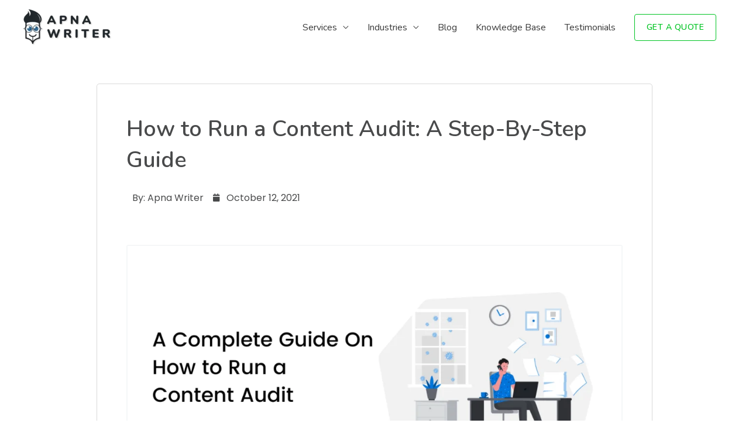

--- FILE ---
content_type: text/html; charset=UTF-8
request_url: https://apnawriter.com/how-to-run-a-content-audit-complete-guide/
body_size: 50321
content:
<!DOCTYPE html>
<html lang="en-US">
<head><meta charset="UTF-8"><script>if(navigator.userAgent.match(/MSIE|Internet Explorer/i)||navigator.userAgent.match(/Trident\/7\..*?rv:11/i)){var href=document.location.href;if(!href.match(/[?&]nowprocket/)){if(href.indexOf("?")==-1){if(href.indexOf("#")==-1){document.location.href=href+"?nowprocket=1"}else{document.location.href=href.replace("#","?nowprocket=1#")}}else{if(href.indexOf("#")==-1){document.location.href=href+"&nowprocket=1"}else{document.location.href=href.replace("#","&nowprocket=1#")}}}}</script><script>class RocketLazyLoadScripts{constructor(e){this.triggerEvents=e,this.eventOptions={passive:!0},this.userEventListener=this.triggerListener.bind(this),this.delayedScripts={normal:[],async:[],defer:[]},this.allJQueries=[]}_addUserInteractionListener(e){this.triggerEvents.forEach((t=>window.addEventListener(t,e.userEventListener,e.eventOptions)))}_removeUserInteractionListener(e){this.triggerEvents.forEach((t=>window.removeEventListener(t,e.userEventListener,e.eventOptions)))}triggerListener(){this._removeUserInteractionListener(this),"loading"===document.readyState?document.addEventListener("DOMContentLoaded",this._loadEverythingNow.bind(this)):this._loadEverythingNow()}async _loadEverythingNow(){this._delayEventListeners(),this._delayJQueryReady(this),this._handleDocumentWrite(),this._registerAllDelayedScripts(),this._preloadAllScripts(),await this._loadScriptsFromList(this.delayedScripts.normal),await this._loadScriptsFromList(this.delayedScripts.defer),await this._loadScriptsFromList(this.delayedScripts.async),await this._triggerDOMContentLoaded(),await this._triggerWindowLoad(),window.dispatchEvent(new Event("rocket-allScriptsLoaded"))}_registerAllDelayedScripts(){document.querySelectorAll("script[type=rocketlazyloadscript]").forEach((e=>{e.hasAttribute("src")?e.hasAttribute("async")&&!1!==e.async?this.delayedScripts.async.push(e):e.hasAttribute("defer")&&!1!==e.defer||"module"===e.getAttribute("data-rocket-type")?this.delayedScripts.defer.push(e):this.delayedScripts.normal.push(e):this.delayedScripts.normal.push(e)}))}async _transformScript(e){return await this._requestAnimFrame(),new Promise((t=>{const n=document.createElement("script");let r;[...e.attributes].forEach((e=>{let t=e.nodeName;"type"!==t&&("data-rocket-type"===t&&(t="type",r=e.nodeValue),n.setAttribute(t,e.nodeValue))})),e.hasAttribute("src")?(n.addEventListener("load",t),n.addEventListener("error",t)):(n.text=e.text,t()),e.parentNode.replaceChild(n,e)}))}async _loadScriptsFromList(e){const t=e.shift();return t?(await this._transformScript(t),this._loadScriptsFromList(e)):Promise.resolve()}_preloadAllScripts(){var e=document.createDocumentFragment();[...this.delayedScripts.normal,...this.delayedScripts.defer,...this.delayedScripts.async].forEach((t=>{const n=t.getAttribute("src");if(n){const t=document.createElement("link");t.href=n,t.rel="preload",t.as="script",e.appendChild(t)}})),document.head.appendChild(e)}_delayEventListeners(){let e={};function t(t,n){!function(t){function n(n){return e[t].eventsToRewrite.indexOf(n)>=0?"rocket-"+n:n}e[t]||(e[t]={originalFunctions:{add:t.addEventListener,remove:t.removeEventListener},eventsToRewrite:[]},t.addEventListener=function(){arguments[0]=n(arguments[0]),e[t].originalFunctions.add.apply(t,arguments)},t.removeEventListener=function(){arguments[0]=n(arguments[0]),e[t].originalFunctions.remove.apply(t,arguments)})}(t),e[t].eventsToRewrite.push(n)}function n(e,t){let n=e[t];Object.defineProperty(e,t,{get:()=>n||function(){},set(r){e["rocket"+t]=n=r}})}t(document,"DOMContentLoaded"),t(window,"DOMContentLoaded"),t(window,"load"),t(window,"pageshow"),t(document,"readystatechange"),n(document,"onreadystatechange"),n(window,"onload"),n(window,"onpageshow")}_delayJQueryReady(e){let t=window.jQuery;Object.defineProperty(window,"jQuery",{get:()=>t,set(n){if(n&&n.fn&&!e.allJQueries.includes(n)){n.fn.ready=n.fn.init.prototype.ready=function(t){e.domReadyFired?t.bind(document)(n):document.addEventListener("rocket-DOMContentLoaded",(()=>t.bind(document)(n)))};const t=n.fn.on;n.fn.on=n.fn.init.prototype.on=function(){if(this[0]===window){function e(e){return e.split(" ").map((e=>"load"===e||0===e.indexOf("load.")?"rocket-jquery-load":e)).join(" ")}"string"==typeof arguments[0]||arguments[0]instanceof String?arguments[0]=e(arguments[0]):"object"==typeof arguments[0]&&Object.keys(arguments[0]).forEach((t=>{delete Object.assign(arguments[0],{[e(t)]:arguments[0][t]})[t]}))}return t.apply(this,arguments),this},e.allJQueries.push(n)}t=n}})}async _triggerDOMContentLoaded(){this.domReadyFired=!0,await this._requestAnimFrame(),document.dispatchEvent(new Event("rocket-DOMContentLoaded")),await this._requestAnimFrame(),window.dispatchEvent(new Event("rocket-DOMContentLoaded")),await this._requestAnimFrame(),document.dispatchEvent(new Event("rocket-readystatechange")),await this._requestAnimFrame(),document.rocketonreadystatechange&&document.rocketonreadystatechange()}async _triggerWindowLoad(){await this._requestAnimFrame(),window.dispatchEvent(new Event("rocket-load")),await this._requestAnimFrame(),window.rocketonload&&window.rocketonload(),await this._requestAnimFrame(),this.allJQueries.forEach((e=>e(window).trigger("rocket-jquery-load"))),window.dispatchEvent(new Event("rocket-pageshow")),await this._requestAnimFrame(),window.rocketonpageshow&&window.rocketonpageshow()}_handleDocumentWrite(){const e=new Map;document.write=document.writeln=function(t){const n=document.currentScript,r=document.createRange(),i=n.parentElement;let o=e.get(n);void 0===o&&(o=n.nextSibling,e.set(n,o));const a=document.createDocumentFragment();r.setStart(a,0),a.appendChild(r.createContextualFragment(t)),i.insertBefore(a,o)}}async _requestAnimFrame(){return new Promise((e=>requestAnimationFrame(e)))}static run(){const e=new RocketLazyLoadScripts(["keydown","mousemove","touchmove","touchstart","touchend","wheel"]);e._addUserInteractionListener(e)}}RocketLazyLoadScripts.run();</script>

<meta name="viewport" content="width=device-width, initial-scale=1">
<link rel="profile" href="https://gmpg.org/xfn/11">

<meta name='robots' content='index, follow, max-image-preview:large, max-snippet:-1, max-video-preview:-1' />

	<!-- This site is optimized with the Yoast SEO plugin v22.5 - https://yoast.com/wordpress/plugins/seo/ -->
	<title>How to Run a Content Audit: A Step-By-Step Guide - Apna Writer</title><link rel="preload" as="style" href="https://fonts.googleapis.com/css?family=Nunito%3A300%2C%2C600%2C400%2C700%7CPoppins%3A100%2C100italic%2C200%2C200italic%2C300%2C300italic%2C400%2C400italic%2C500%2C500italic%2C600%2C600italic%2C700%2C700italic%2C800%2C800italic%2C900%2C900italic&#038;display=swap" /><link rel="stylesheet" href="https://fonts.googleapis.com/css?family=Nunito%3A300%2C%2C600%2C400%2C700%7CPoppins%3A100%2C100italic%2C200%2C200italic%2C300%2C300italic%2C400%2C400italic%2C500%2C500italic%2C600%2C600italic%2C700%2C700italic%2C800%2C800italic%2C900%2C900italic&#038;display=swap" media="print" onload="this.media='all'" /><noscript><link rel="stylesheet" href="https://fonts.googleapis.com/css?family=Nunito%3A300%2C%2C600%2C400%2C700%7CPoppins%3A100%2C100italic%2C200%2C200italic%2C300%2C300italic%2C400%2C400italic%2C500%2C500italic%2C600%2C600italic%2C700%2C700italic%2C800%2C800italic%2C900%2C900italic&#038;display=swap" /></noscript><link rel="stylesheet" href="https://apnawriter.com/wp-content/cache/min/1/d4346dca468e798ed64855e42d1e01fb.css" media="all" data-minify="1" />
	<meta name="description" content="Here is a complete guide that will help you in running a content audit for your brand and use the insights for growth." />
	<link rel="canonical" href="https://apnawriter.com/how-to-run-a-content-audit-complete-guide/" />
	<meta property="og:locale" content="en_US" />
	<meta property="og:type" content="article" />
	<meta property="og:title" content="How to Run a Content Audit: A Step-By-Step Guide - Apna Writer" />
	<meta property="og:description" content="Here is a complete guide that will help you in running a content audit for your brand and use the insights for growth." />
	<meta property="og:url" content="https://apnawriter.com/how-to-run-a-content-audit-complete-guide/" />
	<meta property="og:site_name" content="Apna Writer" />
	<meta property="article:publisher" content="https://www.facebook.com/apnawriterofficial/" />
	<meta property="article:published_time" content="2021-10-12T12:25:59+00:00" />
	<meta property="article:modified_time" content="2021-10-12T16:07:53+00:00" />
	<meta property="og:image" content="https://apnawriter.com/wp-content/uploads/2021/10/A-Complete-Guide-On-How-to-Run-a-Content-Audit.png" />
	<meta property="og:image:width" content="1300" />
	<meta property="og:image:height" content="650" />
	<meta property="og:image:type" content="image/png" />
	<meta name="author" content="Apna Writer" />
	<meta name="twitter:card" content="summary_large_image" />
	<meta name="twitter:label1" content="Written by" />
	<meta name="twitter:data1" content="Apna Writer" />
	<meta name="twitter:label2" content="Est. reading time" />
	<meta name="twitter:data2" content="6 minutes" />
	<!-- / Yoast SEO plugin. -->


<link rel='dns-prefetch' href='//static.addtoany.com' />
<link rel='dns-prefetch' href='//stats.wp.com' />
<link rel='dns-prefetch' href='//fonts.googleapis.com' />
<link href='https://fonts.gstatic.com' crossorigin rel='preconnect' />
<link rel="alternate" type="application/rss+xml" title="Apna Writer &raquo; Feed" href="https://apnawriter.com/feed/" />
<link rel="alternate" type="application/rss+xml" title="Apna Writer &raquo; Comments Feed" href="https://apnawriter.com/comments/feed/" />
<link rel="alternate" type="application/rss+xml" title="Apna Writer &raquo; How to Run a Content Audit: A Step-By-Step Guide Comments Feed" href="https://apnawriter.com/how-to-run-a-content-audit-complete-guide/feed/" />
<link rel="alternate" type="application/rss+xml" title="Apna Writer &raquo; Stories Feed" href="https://apnawriter.com/web-stories/feed/">
<style id='astra-theme-css-inline-css'>
html{font-size:100%;}a,.page-title{color:#036ac4;}a:hover,a:focus{color:#0588f3;}body,button,input,select,textarea,.ast-button,.ast-custom-button{font-family:'Nunito',sans-serif;font-weight:300;font-size:16px;font-size:1rem;line-height:2;}blockquote{color:#000000;}p,.entry-content p{margin-bottom:1.8em;}h1,.entry-content h1,h2,.entry-content h2,h3,.entry-content h3,h4,.entry-content h4,h5,.entry-content h5,h6,.entry-content h6,.site-title,.site-title a{font-family:'Nunito',sans-serif;font-weight:600;}.site-title{font-size:28px;font-size:1.75rem;display:none;}header .custom-logo-link img{max-width:150px;}.astra-logo-svg{width:150px;}.ast-archive-description .ast-archive-title{font-size:26px;font-size:1.625rem;}.site-header .site-description{font-size:13px;font-size:0.8125rem;display:none;}.entry-title{font-size:24px;font-size:1.5rem;}h1,.entry-content h1{font-size:40px;font-size:2.5rem;font-weight:600;font-family:'Nunito',sans-serif;line-height:1.3;}h2,.entry-content h2{font-size:32px;font-size:2rem;font-weight:800;font-family:'Nunito',sans-serif;line-height:1.3;}h3,.entry-content h3{font-size:27px;font-size:1.6875rem;font-weight:600;font-family:'Nunito',sans-serif;line-height:1.3;}h4,.entry-content h4{font-size:20px;font-size:1.25rem;font-family:'Nunito',sans-serif;}h5,.entry-content h5{font-size:18px;font-size:1.125rem;font-family:'Nunito',sans-serif;}h6,.entry-content h6{font-size:15px;font-size:0.9375rem;font-family:'Nunito',sans-serif;}.ast-single-post .entry-title,.page-title{font-size:44px;font-size:2.75rem;}::selection{background-color:#0588f3;color:#ffffff;}body,h1,.entry-title a,.entry-content h1,h2,.entry-content h2,h3,.entry-content h3,h4,.entry-content h4,h5,.entry-content h5,h6,.entry-content h6{color:#3a3a3a;}.tagcloud a:hover,.tagcloud a:focus,.tagcloud a.current-item{color:#ffffff;border-color:#036ac4;background-color:#036ac4;}input:focus,input[type="text"]:focus,input[type="email"]:focus,input[type="url"]:focus,input[type="password"]:focus,input[type="reset"]:focus,input[type="search"]:focus,textarea:focus{border-color:#036ac4;}input[type="radio"]:checked,input[type=reset],input[type="checkbox"]:checked,input[type="checkbox"]:hover:checked,input[type="checkbox"]:focus:checked,input[type=range]::-webkit-slider-thumb{border-color:#036ac4;background-color:#036ac4;box-shadow:none;}.site-footer a:hover + .post-count,.site-footer a:focus + .post-count{background:#036ac4;border-color:#036ac4;}.single .nav-links .nav-previous,.single .nav-links .nav-next{color:#036ac4;}.entry-meta,.entry-meta *{line-height:1.45;color:#036ac4;}.entry-meta a:hover,.entry-meta a:hover *,.entry-meta a:focus,.entry-meta a:focus *,.page-links > .page-link,.page-links .page-link:hover,.post-navigation a:hover{color:#0588f3;}#cat option,.secondary .calendar_wrap thead a,.secondary .calendar_wrap thead a:visited{color:#036ac4;}.secondary .calendar_wrap #today,.ast-progress-val span{background:#036ac4;}.secondary a:hover + .post-count,.secondary a:focus + .post-count{background:#036ac4;border-color:#036ac4;}.calendar_wrap #today > a{color:#ffffff;}.page-links .page-link,.single .post-navigation a{color:#036ac4;}.widget-title{font-size:22px;font-size:1.375rem;color:#3a3a3a;}.main-header-menu .menu-link,.ast-header-custom-item a{color:#3a3a3a;}.main-header-menu .menu-item:hover > .menu-link,.main-header-menu .menu-item:hover > .ast-menu-toggle,.main-header-menu .ast-masthead-custom-menu-items a:hover,.main-header-menu .menu-item.focus > .menu-link,.main-header-menu .menu-item.focus > .ast-menu-toggle,.main-header-menu .current-menu-item > .menu-link,.main-header-menu .current-menu-ancestor > .menu-link,.main-header-menu .current-menu-item > .ast-menu-toggle,.main-header-menu .current-menu-ancestor > .ast-menu-toggle{color:#036ac4;}.header-main-layout-3 .ast-main-header-bar-alignment{margin-right:auto;}.header-main-layout-2 .site-header-section-left .ast-site-identity{text-align:left;}.site-logo-img img{ transition:all 0.2s linear;}.ast-header-break-point .ast-mobile-menu-buttons-minimal.menu-toggle{background:transparent;color:#c4c4c4;}.ast-header-break-point .ast-mobile-menu-buttons-outline.menu-toggle{background:transparent;border:1px solid #c4c4c4;color:#c4c4c4;}.ast-header-break-point .ast-mobile-menu-buttons-fill.menu-toggle{background:#c4c4c4;color:#000000;}.ast-page-builder-template .hentry {margin: 0;}.ast-page-builder-template .site-content > .ast-container {max-width: 100%;padding: 0;}.ast-page-builder-template .site-content #primary {padding: 0;margin: 0;}.ast-page-builder-template .no-results {text-align: center;margin: 4em auto;}.ast-page-builder-template .ast-pagination {padding: 2em;}.ast-page-builder-template .entry-header.ast-no-title.ast-no-thumbnail {margin-top: 0;}.ast-page-builder-template .entry-header.ast-header-without-markup {margin-top: 0;margin-bottom: 0;}.ast-page-builder-template .entry-header.ast-no-title.ast-no-meta {margin-bottom: 0;}.ast-page-builder-template.single .post-navigation {padding-bottom: 2em;}.ast-page-builder-template.single-post .site-content > .ast-container {max-width: 100%;}.ast-page-builder-template .entry-header {margin-top: 4em;margin-left: auto;margin-right: auto;padding-left: 20px;padding-right: 20px;}.ast-page-builder-template .ast-archive-description {margin-top: 4em;margin-left: auto;margin-right: auto;padding-left: 20px;padding-right: 20px;}.single.ast-page-builder-template .entry-header {padding-left: 20px;padding-right: 20px;}.ast-page-builder-template.ast-no-sidebar .entry-content .alignwide {margin-left: 0;margin-right: 0;}.ast-small-footer{color:#8c8c8c;}.ast-small-footer > .ast-footer-overlay{background-color:#111111;;}.ast-small-footer a{color:#c9c9c9;}.ast-small-footer a:hover{color:#848484;}.footer-adv .footer-adv-overlay{border-top-style:solid;border-top-color:#7a7a7a;}.wp-block-buttons.aligncenter{justify-content:center;}@media (min-width:1200px){.wp-block-group .has-background{padding:20px;}}@media (max-width:921px){.ast-separate-container .ast-article-post,.ast-separate-container .ast-article-single{padding:1.5em 2.14em;}.ast-separate-container #primary,.ast-separate-container #secondary{padding:1.5em 0;}#primary,#secondary{padding:1.5em 0;margin:0;}.ast-left-sidebar #content > .ast-container{display:flex;flex-direction:column-reverse;width:100%;}.ast-author-box img.avatar{margin:20px 0 0 0;}}@media (min-width:922px){.ast-separate-container.ast-right-sidebar #primary,.ast-separate-container.ast-left-sidebar #primary{border:0;}.search-no-results.ast-separate-container #primary{margin-bottom:4em;}}.wp-block-button .wp-block-button__link{color:#ffffff;}.wp-block-button .wp-block-button__link:hover,.wp-block-button .wp-block-button__link:focus{color:#ffffff;background-color:#00b20e;border-color:#00b20e;}.elementor-widget-heading h1.elementor-heading-title{line-height:1.3;}.elementor-widget-heading h2.elementor-heading-title{line-height:1.3;}.elementor-widget-heading h3.elementor-heading-title{line-height:1.3;}.wp-block-button .wp-block-button__link{border-style:solid;border-top-width:0;border-right-width:0;border-left-width:0;border-bottom-width:0;border-color:#00c423;background-color:#00c423;color:#ffffff;font-family:inherit;font-weight:600;line-height:0.8;text-transform:uppercase;letter-spacing:0.5px;font-size:15px;font-size:0.9375rem;border-radius:3px;}.wp-block-buttons .wp-block-button .wp-block-button__link{padding-top:14px;padding-right:25px;padding-bottom:14px;padding-left:25px;}.menu-toggle,button,.ast-button,.ast-custom-button,.button,input#submit,input[type="button"],input[type="submit"],input[type="reset"]{border-style:solid;border-top-width:0;border-right-width:0;border-left-width:0;border-bottom-width:0;color:#ffffff;border-color:#00c423;background-color:#00c423;border-radius:3px;padding-top:14px;padding-right:25px;padding-bottom:14px;padding-left:25px;font-family:inherit;font-weight:600;font-size:15px;font-size:0.9375rem;line-height:0.8;text-transform:uppercase;letter-spacing:0.5px;}button:focus,.menu-toggle:hover,button:hover,.ast-button:hover,.ast-custom-button:hover .button:hover,.ast-custom-button:hover ,input[type=reset]:hover,input[type=reset]:focus,input#submit:hover,input#submit:focus,input[type="button"]:hover,input[type="button"]:focus,input[type="submit"]:hover,input[type="submit"]:focus{color:#ffffff;background-color:#00b20e;border-color:#00b20e;}@media (min-width:544px){.ast-container{max-width:100%;}}@media (max-width:544px){.ast-separate-container .ast-article-post,.ast-separate-container .ast-article-single,.ast-separate-container .comments-title,.ast-separate-container .ast-archive-description{padding:1.5em 1em;}.ast-separate-container #content .ast-container{padding-left:0.54em;padding-right:0.54em;}.ast-separate-container .ast-comment-list li.depth-1{padding:1.5em 1em;margin-bottom:1.5em;}.ast-separate-container .ast-comment-list .bypostauthor{padding:.5em;}.ast-search-menu-icon.ast-dropdown-active .search-field{width:170px;}.site-branding img,.site-header .site-logo-img .custom-logo-link img{max-width:100%;}}@media (max-width:921px){.ast-mobile-header-stack .main-header-bar .ast-search-menu-icon{display:inline-block;}.ast-header-break-point.ast-header-custom-item-outside .ast-mobile-header-stack .main-header-bar .ast-search-icon{margin:0;}.ast-comment-avatar-wrap img{max-width:2.5em;}.ast-separate-container .ast-comment-list li.depth-1{padding:1.5em 2.14em;}.ast-separate-container .comment-respond{padding:2em 2.14em;}.ast-comment-meta{padding:0 1.8888em 1.3333em;}}.main-header-bar .button-custom-menu-item .ast-custom-button-link .ast-custom-button,.ast-theme-transparent-header .main-header-bar .button-custom-menu-item .ast-custom-button-link .ast-custom-button{font-family:inherit;font-weight:inherit;line-height:1;}.main-header-bar .button-custom-menu-item .ast-custom-button-link .ast-custom-button{color:#00c423;background-color:rgba(5,136,243,0);padding-top:15px;padding-bottom:15px;padding-left:20px;padding-right:20px;border-radius:4px;border-style:solid;border-color:#00c423;border-top-width:1px;border-right-width:1px;border-left-width:1px;border-bottom-width:1px;}.main-header-bar .button-custom-menu-item .ast-custom-button-link .ast-custom-button:hover{color:#ffffff;background-color:#00c423;border-color:#00c423;}.ast-theme-transparent-header .main-header-bar .button-custom-menu-item .ast-custom-button-link .ast-custom-button{color:#ffffff;background-color:rgba(255,255,255,0);border-radius:4px;border-style:solid;border-color:#ffffff;border-top-width:1px;border-right-width:1px;border-left-width:1px;border-bottom-width:1px;}.ast-theme-transparent-header .main-header-bar .button-custom-menu-item .ast-custom-button-link .ast-custom-button:hover{color:#3a3a3a;background-color:#ffffff;border-color:#ffffff;}body,.ast-separate-container{background-color:#ffffff;;}.ast-no-sidebar.ast-separate-container .entry-content .alignfull {margin-left: -6.67em;margin-right: -6.67em;width: auto;}@media (max-width: 1200px) {.ast-no-sidebar.ast-separate-container .entry-content .alignfull {margin-left: -2.4em;margin-right: -2.4em;}}@media (max-width: 768px) {.ast-no-sidebar.ast-separate-container .entry-content .alignfull {margin-left: -2.14em;margin-right: -2.14em;}}@media (max-width: 544px) {.ast-no-sidebar.ast-separate-container .entry-content .alignfull {margin-left: -1em;margin-right: -1em;}}.ast-no-sidebar.ast-separate-container .entry-content .alignwide {margin-left: -20px;margin-right: -20px;}.ast-no-sidebar.ast-separate-container .entry-content .wp-block-column .alignfull,.ast-no-sidebar.ast-separate-container .entry-content .wp-block-column .alignwide {margin-left: auto;margin-right: auto;width: 100%;}@media (max-width:921px){.site-title{display:none;}.ast-archive-description .ast-archive-title{font-size:40px;}.site-header .site-description{display:none;}.entry-title{font-size:30px;}h1,.entry-content h1{font-size:30px;}h2,.entry-content h2{font-size:25px;}h3,.entry-content h3{font-size:20px;}.ast-single-post .entry-title,.page-title{font-size:30px;}}@media (max-width:544px){.site-title{display:none;}.ast-archive-description .ast-archive-title{font-size:40px;}.site-header .site-description{display:none;}.entry-title{font-size:30px;}h1,.entry-content h1{font-size:30px;}h2,.entry-content h2{font-size:25px;}h3,.entry-content h3{font-size:20px;}.ast-single-post .entry-title,.page-title{font-size:30px;}}@media (max-width:921px){html{font-size:91.2%;}}@media (max-width:544px){html{font-size:91.2%;}}@media (min-width:922px){.ast-container{max-width:1240px;}}@font-face {font-family: "Astra";src: url(https://apnawriter.com/wp-content/themes/astra/assets/fonts/astra.woff) format("woff"),url(https://apnawriter.com/wp-content/themes/astra/assets/fonts/astra.ttf) format("truetype"),url(https://apnawriter.com/wp-content/themes/astra/assets/fonts/astra.svg#astra) format("svg");font-weight: normal;font-style: normal;font-display: fallback;}@media (max-width:921px) {.main-header-bar .main-header-bar-navigation{display:none;}}@media (min-width:922px){.single-post .site-content > .ast-container{max-width:1200px;}}.ast-desktop .main-header-menu.submenu-with-border .sub-menu,.ast-desktop .main-header-menu.submenu-with-border .astra-full-megamenu-wrapper{border-color:#0588f3;}.ast-desktop .main-header-menu.submenu-with-border .sub-menu{border-top-width:4px;border-right-width:0px;border-left-width:0px;border-bottom-width:0px;border-style:solid;}.ast-desktop .main-header-menu.submenu-with-border .sub-menu .sub-menu{top:-4px;}.ast-desktop .main-header-menu.submenu-with-border .sub-menu .menu-link,.ast-desktop .main-header-menu.submenu-with-border .children .menu-link{border-bottom-width:0px;border-style:solid;border-color:#eaeaea;}@media (min-width:922px){.main-header-menu .sub-menu .menu-item.ast-left-align-sub-menu:hover > .sub-menu,.main-header-menu .sub-menu .menu-item.ast-left-align-sub-menu.focus > .sub-menu{margin-left:-0px;}}.ast-small-footer{border-top-style:solid;border-top-width:0;border-top-color:#7a7a7a;}.ast-header-break-point .main-navigation ul .button-custom-menu-item .menu-link {padding: 0 20px;display: inline-block;width: 100%;border-bottom-width: 1px;border-style: solid;border-color: #eaeaea;}.button-custom-menu-item .ast-custom-button-link .ast-custom-button {font-size: inherit;font-family: inherit;font-weight: inherit;}.button-custom-menu-item .ast-custom-button-link .ast-custom-button:hover {transition: all 0.1s ease-in-out;}.ast-header-break-point.ast-header-custom-item-inside .main-header-bar .main-header-bar-navigation .ast-search-icon {display: none;}.ast-header-break-point.ast-header-custom-item-inside .main-header-bar .ast-search-menu-icon .search-form {padding: 0;display: block;overflow: hidden;}.ast-header-break-point .ast-header-custom-item .widget:last-child {margin-bottom: 1em;}.ast-header-custom-item .widget {margin: 0.5em;display: inline-block;vertical-align: middle;}.ast-header-custom-item .widget p {margin-bottom: 0;}.ast-header-custom-item .widget li {width: auto;}.ast-header-custom-item-inside .button-custom-menu-item .menu-link {display: none;}.ast-header-custom-item-inside.ast-header-break-point .button-custom-menu-item .ast-custom-button-link {display: none;}.ast-header-custom-item-inside.ast-header-break-point .button-custom-menu-item .menu-link {display: block;}.ast-header-break-point.ast-header-custom-item-outside .main-header-bar .ast-search-icon {margin-right: 1em;}.ast-header-break-point.ast-header-custom-item-inside .main-header-bar .ast-search-menu-icon .search-field,.ast-header-break-point.ast-header-custom-item-inside .main-header-bar .ast-search-menu-icon.ast-inline-search .search-field {width: 100%;padding-right: 5.5em;}.ast-header-break-point.ast-header-custom-item-inside .main-header-bar .ast-search-menu-icon .search-submit {display: block;position: absolute;height: 100%;top: 0;right: 0;padding: 0 1em;border-radius: 0;}.ast-header-break-point .ast-header-custom-item .ast-masthead-custom-menu-items {padding-left: 20px;padding-right: 20px;margin-bottom: 1em;margin-top: 1em;}.ast-header-custom-item-inside.ast-header-break-point .button-custom-menu-item {padding-left: 0;padding-right: 0;margin-top: 0;margin-bottom: 0;}.astra-icon-down_arrow::after {content: "\e900";font-family: Astra;}.astra-icon-close::after {content: "\e5cd";font-family: Astra;}.astra-icon-drag_handle::after {content: "\e25d";font-family: Astra;}.astra-icon-format_align_justify::after {content: "\e235";font-family: Astra;}.astra-icon-menu::after {content: "\e5d2";font-family: Astra;}.astra-icon-reorder::after {content: "\e8fe";font-family: Astra;}.astra-icon-search::after {content: "\e8b6";font-family: Astra;}.astra-icon-zoom_in::after {content: "\e56b";font-family: Astra;}.astra-icon-check-circle::after {content: "\e901";font-family: Astra;}.astra-icon-shopping-cart::after {content: "\f07a";font-family: Astra;}.astra-icon-shopping-bag::after {content: "\f290";font-family: Astra;}.astra-icon-shopping-basket::after {content: "\f291";font-family: Astra;}.astra-icon-circle-o::after {content: "\e903";font-family: Astra;}.astra-icon-certificate::after {content: "\e902";font-family: Astra;}blockquote {padding: 1.2em;}:root .has-ast-global-color-0-color{color:var(--ast-global-color-0);}:root .has-ast-global-color-0-background-color{background-color:var(--ast-global-color-0);}:root .wp-block-button .has-ast-global-color-0-color{color:var(--ast-global-color-0);}:root .wp-block-button .has-ast-global-color-0-background-color{background-color:var(--ast-global-color-0);}:root .has-ast-global-color-1-color{color:var(--ast-global-color-1);}:root .has-ast-global-color-1-background-color{background-color:var(--ast-global-color-1);}:root .wp-block-button .has-ast-global-color-1-color{color:var(--ast-global-color-1);}:root .wp-block-button .has-ast-global-color-1-background-color{background-color:var(--ast-global-color-1);}:root .has-ast-global-color-2-color{color:var(--ast-global-color-2);}:root .has-ast-global-color-2-background-color{background-color:var(--ast-global-color-2);}:root .wp-block-button .has-ast-global-color-2-color{color:var(--ast-global-color-2);}:root .wp-block-button .has-ast-global-color-2-background-color{background-color:var(--ast-global-color-2);}:root .has-ast-global-color-3-color{color:var(--ast-global-color-3);}:root .has-ast-global-color-3-background-color{background-color:var(--ast-global-color-3);}:root .wp-block-button .has-ast-global-color-3-color{color:var(--ast-global-color-3);}:root .wp-block-button .has-ast-global-color-3-background-color{background-color:var(--ast-global-color-3);}:root .has-ast-global-color-4-color{color:var(--ast-global-color-4);}:root .has-ast-global-color-4-background-color{background-color:var(--ast-global-color-4);}:root .wp-block-button .has-ast-global-color-4-color{color:var(--ast-global-color-4);}:root .wp-block-button .has-ast-global-color-4-background-color{background-color:var(--ast-global-color-4);}:root .has-ast-global-color-5-color{color:var(--ast-global-color-5);}:root .has-ast-global-color-5-background-color{background-color:var(--ast-global-color-5);}:root .wp-block-button .has-ast-global-color-5-color{color:var(--ast-global-color-5);}:root .wp-block-button .has-ast-global-color-5-background-color{background-color:var(--ast-global-color-5);}:root .has-ast-global-color-6-color{color:var(--ast-global-color-6);}:root .has-ast-global-color-6-background-color{background-color:var(--ast-global-color-6);}:root .wp-block-button .has-ast-global-color-6-color{color:var(--ast-global-color-6);}:root .wp-block-button .has-ast-global-color-6-background-color{background-color:var(--ast-global-color-6);}:root .has-ast-global-color-7-color{color:var(--ast-global-color-7);}:root .has-ast-global-color-7-background-color{background-color:var(--ast-global-color-7);}:root .wp-block-button .has-ast-global-color-7-color{color:var(--ast-global-color-7);}:root .wp-block-button .has-ast-global-color-7-background-color{background-color:var(--ast-global-color-7);}:root .has-ast-global-color-8-color{color:var(--ast-global-color-8);}:root .has-ast-global-color-8-background-color{background-color:var(--ast-global-color-8);}:root .wp-block-button .has-ast-global-color-8-color{color:var(--ast-global-color-8);}:root .wp-block-button .has-ast-global-color-8-background-color{background-color:var(--ast-global-color-8);}:root{--ast-global-color-0:#0170B9;--ast-global-color-1:#3a3a3a;--ast-global-color-2:#3a3a3a;--ast-global-color-3:#4B4F58;--ast-global-color-4:#F5F5F5;--ast-global-color-5:#FFFFFF;--ast-global-color-6:#F2F5F7;--ast-global-color-7:#424242;--ast-global-color-8:#000000;}.ast-breadcrumbs .trail-browse,.ast-breadcrumbs .trail-items,.ast-breadcrumbs .trail-items li{display:inline-block;margin:0;padding:0;border:none;background:inherit;text-indent:0;}.ast-breadcrumbs .trail-browse{font-size:inherit;font-style:inherit;font-weight:inherit;color:inherit;}.ast-breadcrumbs .trail-items{list-style:none;}.trail-items li::after{padding:0 0.3em;content:"\00bb";}.trail-items li:last-of-type::after{display:none;}.elementor-template-full-width .ast-container{display:block;}@media (max-width:544px){.elementor-element .elementor-wc-products .woocommerce[class*="columns-"] ul.products li.product{width:auto;margin:0;}.elementor-element .woocommerce .woocommerce-result-count{float:none;}}.ast-header-break-point .main-header-bar{border-bottom-width:0;}@media (min-width:922px){.main-header-bar{border-bottom-width:0;}}.ast-safari-browser-less-than-11 .main-header-menu .menu-item, .ast-safari-browser-less-than-11 .main-header-bar .ast-masthead-custom-menu-items{display:block;}.main-header-menu .menu-item, #astra-footer-menu .menu-item, .main-header-bar .ast-masthead-custom-menu-items{-js-display:flex;display:flex;-webkit-box-pack:center;-webkit-justify-content:center;-moz-box-pack:center;-ms-flex-pack:center;justify-content:center;-webkit-box-orient:vertical;-webkit-box-direction:normal;-webkit-flex-direction:column;-moz-box-orient:vertical;-moz-box-direction:normal;-ms-flex-direction:column;flex-direction:column;}.main-header-menu > .menu-item > .menu-link, #astra-footer-menu > .menu-item > .menu-link{height:100%;-webkit-box-align:center;-webkit-align-items:center;-moz-box-align:center;-ms-flex-align:center;align-items:center;-js-display:flex;display:flex;}.ast-primary-menu-disabled .main-header-bar .ast-masthead-custom-menu-items{flex:unset;}.main-header-menu .sub-menu .menu-item.menu-item-has-children > .menu-link:after{position:absolute;right:1em;top:50%;transform:translate(0,-50%) rotate(270deg);}.ast-header-break-point .main-header-bar .main-header-bar-navigation .page_item_has_children > .ast-menu-toggle::before, .ast-header-break-point .main-header-bar .main-header-bar-navigation .menu-item-has-children > .ast-menu-toggle::before, .ast-mobile-popup-drawer .main-header-bar-navigation .menu-item-has-children>.ast-menu-toggle::before, .ast-header-break-point .ast-mobile-header-wrap .main-header-bar-navigation .menu-item-has-children > .ast-menu-toggle::before{font-weight:bold;content:"\e900";font-family:Astra;text-decoration:inherit;display:inline-block;}.ast-header-break-point .main-navigation ul.sub-menu .menu-item .menu-link:before{content:"\e900";font-family:Astra;font-size:.65em;text-decoration:inherit;display:inline-block;transform:translate(0, -2px) rotateZ(270deg);margin-right:5px;}.widget_search .search-form:after{font-family:Astra;font-size:1.2em;font-weight:normal;content:"\e8b6";position:absolute;top:50%;right:15px;transform:translate(0, -50%);}.astra-search-icon::before{content:"\e8b6";font-family:Astra;font-style:normal;font-weight:normal;text-decoration:inherit;text-align:center;-webkit-font-smoothing:antialiased;-moz-osx-font-smoothing:grayscale;}.main-header-bar .main-header-bar-navigation .page_item_has_children > a:after, .main-header-bar .main-header-bar-navigation .menu-item-has-children > a:after, .site-header-focus-item .main-header-bar-navigation .menu-item-has-children > .menu-link:after{content:"\e900";display:inline-block;font-family:Astra;font-size:.6rem;font-weight:bold;text-rendering:auto;-webkit-font-smoothing:antialiased;-moz-osx-font-smoothing:grayscale;margin-left:10px;line-height:normal;}.ast-mobile-popup-drawer .main-header-bar-navigation .ast-submenu-expanded>.ast-menu-toggle::before{transform:rotateX(180deg);}.ast-header-break-point .main-header-bar-navigation .menu-item-has-children > .menu-link:after{display:none;}.ast-separate-container .blog-layout-1, .ast-separate-container .blog-layout-2, .ast-separate-container .blog-layout-3{background-color:transparent;background-image:none;}.ast-separate-container .ast-article-post{background-color:var(--ast-global-color-5);;}@media (max-width:921px){.ast-separate-container .ast-article-post{background-color:var(--ast-global-color-5);;}}@media (max-width:544px){.ast-separate-container .ast-article-post{background-color:var(--ast-global-color-5);;}}.ast-separate-container .ast-article-single:not(.ast-related-post), .ast-separate-container .comments-area .comment-respond,.ast-separate-container .comments-area .ast-comment-list li, .ast-separate-container .ast-woocommerce-container, .ast-separate-container .error-404, .ast-separate-container .no-results, .single.ast-separate-container .ast-author-meta, .ast-separate-container .related-posts-title-wrapper, .ast-separate-container.ast-two-container #secondary .widget,.ast-separate-container .comments-count-wrapper, .ast-box-layout.ast-plain-container .site-content,.ast-padded-layout.ast-plain-container .site-content, .ast-separate-container .comments-area .comments-title{background-color:var(--ast-global-color-5);;}@media (max-width:921px){.ast-separate-container .ast-article-single:not(.ast-related-post), .ast-separate-container .comments-area .comment-respond,.ast-separate-container .comments-area .ast-comment-list li, .ast-separate-container .ast-woocommerce-container, .ast-separate-container .error-404, .ast-separate-container .no-results, .single.ast-separate-container .ast-author-meta, .ast-separate-container .related-posts-title-wrapper, .ast-separate-container.ast-two-container #secondary .widget,.ast-separate-container .comments-count-wrapper, .ast-box-layout.ast-plain-container .site-content,.ast-padded-layout.ast-plain-container .site-content, .ast-separate-container .comments-area .comments-title{background-color:var(--ast-global-color-5);;}}@media (max-width:544px){.ast-separate-container .ast-article-single:not(.ast-related-post), .ast-separate-container .comments-area .comment-respond,.ast-separate-container .comments-area .ast-comment-list li, .ast-separate-container .ast-woocommerce-container, .ast-separate-container .error-404, .ast-separate-container .no-results, .single.ast-separate-container .ast-author-meta, .ast-separate-container .related-posts-title-wrapper, .ast-separate-container.ast-two-container #secondary .widget,.ast-separate-container .comments-count-wrapper, .ast-box-layout.ast-plain-container .site-content,.ast-padded-layout.ast-plain-container .site-content, .ast-separate-container .comments-area .comments-title{background-color:var(--ast-global-color-5);;}}:root{--e-global-color-astglobalcolor0:#0170B9;--e-global-color-astglobalcolor1:#3a3a3a;--e-global-color-astglobalcolor2:#3a3a3a;--e-global-color-astglobalcolor3:#4B4F58;--e-global-color-astglobalcolor4:#F5F5F5;--e-global-color-astglobalcolor5:#FFFFFF;--e-global-color-astglobalcolor6:#F2F5F7;--e-global-color-astglobalcolor7:#424242;--e-global-color-astglobalcolor8:#000000;}.comment-reply-title{font-size:26px;font-size:1.625rem;}.ast-comment-meta{line-height:1.666666667;color:#036ac4;font-size:13px;font-size:0.8125rem;}.ast-comment-list #cancel-comment-reply-link{font-size:16px;font-size:1rem;}.comments-count-wrapper {padding: 2em 0;}.comments-count-wrapper .comments-title {font-weight: normal;word-wrap: break-word;}.ast-comment-list {margin: 0;word-wrap: break-word;padding-bottom: 0.5em;list-style: none;}.ast-comment-list li {list-style: none;}.ast-comment-list li.depth-1 .ast-comment,.ast-comment-list li.depth-2 .ast-comment {border-bottom: 1px solid #eeeeee;}.ast-comment-list .comment-respond {padding: 1em 0;border-bottom: 1px solid #eeeeee;}.ast-comment-list .comment-respond .comment-reply-title {margin-top: 0;padding-top: 0;}.ast-comment-list .comment-respond p {margin-bottom: .5em;}.ast-comment-list .ast-comment-edit-reply-wrap {-js-display: flex;display: flex;justify-content: flex-end;}.ast-comment-list .ast-edit-link {flex: 1;}.ast-comment-list .comment-awaiting-moderation {margin-bottom: 0;}.ast-comment {padding: 1em 0;}.ast-comment-avatar-wrap img {border-radius: 50%;}.ast-comment-content {clear: both;}.ast-comment-cite-wrap {text-align: left;}.ast-comment-cite-wrap cite {font-style: normal;}.comment-reply-title {padding-top: 1em;font-weight: normal;line-height: 1.65;}.ast-comment-meta {margin-bottom: 0.5em;}.comments-area {border-top: 1px solid #eeeeee;margin-top: 2em;}.comments-area .comment-form-comment {width: 100%;border: none;margin: 0;padding: 0;}.comments-area .comment-notes,.comments-area .comment-textarea,.comments-area .form-allowed-tags {margin-bottom: 1.5em;}.comments-area .form-submit {margin-bottom: 0;}.comments-area textarea#comment,.comments-area .ast-comment-formwrap input[type="text"] {width: 100%;border-radius: 0;vertical-align: middle;margin-bottom: 10px;}.comments-area .no-comments {margin-top: 0.5em;margin-bottom: 0.5em;}.comments-area p.logged-in-as {margin-bottom: 1em;}.ast-separate-container .comments-count-wrapper {background-color: #fff;padding: 2em 6.67em 0;}@media (max-width: 1200px) {.ast-separate-container .comments-count-wrapper {padding: 2em 3.34em;}}.ast-separate-container .comments-area {border-top: 0;}.ast-separate-container .ast-comment-list {padding-bottom: 0;}.ast-separate-container .ast-comment-list li {background-color: #fff;}.ast-separate-container .ast-comment-list li.depth-1 {padding: 4em 6.67em;margin-bottom: 2em;}@media (max-width: 1200px) {.ast-separate-container .ast-comment-list li.depth-1 {padding: 3em 3.34em;}}.ast-separate-container .ast-comment-list li.depth-1 .children li {padding-bottom: 0;padding-top: 0;margin-bottom: 0;}.ast-separate-container .ast-comment-list li.depth-1 .ast-comment,.ast-separate-container .ast-comment-list li.depth-2 .ast-comment {border-bottom: 0;}.ast-separate-container .ast-comment-list .comment-respond {padding-top: 0;padding-bottom: 1em;background-color: transparent;}.ast-separate-container .ast-comment-list .pingback p {margin-bottom: 0;}.ast-separate-container .ast-comment-list .bypostauthor {padding: 2em;margin-bottom: 1em;}.ast-separate-container .ast-comment-list .bypostauthor li {background: transparent;margin-bottom: 0;padding: 0 0 0 2em;}.ast-separate-container .comment-respond {background-color: #fff;padding: 4em 6.67em;border-bottom: 0;} @media (max-width: 1200px) { .ast-separate-container .comment-respond { padding: 3em 2.34em; } }.ast-separate-container .comment-reply-title {padding-top: 0;}.comment-content a {word-wrap: break-word;}.ast-comment-list .children {margin-left: 2em;}@media (max-width: 992px) {.ast-comment-list .children {margin-left: 1em;}}.ast-comment-list #cancel-comment-reply-link {white-space: nowrap;font-size: 15px;font-size: 1rem;margin-left: 1em;}.ast-comment-avatar-wrap {float: left;clear: right;margin-right: 1.33333em;}.ast-comment-meta-wrap {float: left;clear: right;padding: 0 0 1.33333em;}.ast-comment-time .timendate,.ast-comment-time .reply {margin-right: 0.5em;}.comments-area #wp-comment-cookies-consent {margin-right: 10px;}.ast-page-builder-template .comments-area {padding-left: 20px;padding-right: 20px;margin-top: 0;margin-bottom: 2em;}.ast-separate-container .ast-comment-list .bypostauthor .bypostauthor {background: transparent;margin-bottom: 0;padding-right: 0;padding-bottom: 0;padding-top: 0;}@media (min-width:922px){.ast-separate-container .ast-comment-list li .comment-respond{padding-left:2.66666em;padding-right:2.66666em;}}@media (max-width:544px){.ast-separate-container .comments-count-wrapper{padding:1.5em 1em;}.ast-separate-container .ast-comment-list li.depth-1{padding:1.5em 1em;margin-bottom:1.5em;}.ast-separate-container .ast-comment-list .bypostauthor{padding:.5em;}.ast-separate-container .comment-respond{padding:1.5em 1em;}.ast-separate-container .ast-comment-list .bypostauthor li{padding:0 0 0 .5em;}.ast-comment-list .children{margin-left:0.66666em;}}@media (max-width:921px){.ast-comment-avatar-wrap img{max-width:2.5em;}.comments-area{margin-top:1.5em;}.ast-separate-container .comments-count-wrapper{padding:2em 2.14em;}.ast-separate-container .ast-comment-list li.depth-1{padding:1.5em 2.14em;}.ast-separate-container .comment-respond{padding:2em 2.14em;}}@media (max-width:921px){.ast-comment-avatar-wrap{margin-right:0.5em;}}
</style>


<style id='wp-emoji-styles-inline-css'>

	img.wp-smiley, img.emoji {
		display: inline !important;
		border: none !important;
		box-shadow: none !important;
		height: 1em !important;
		width: 1em !important;
		margin: 0 0.07em !important;
		vertical-align: -0.1em !important;
		background: none !important;
		padding: 0 !important;
	}
</style>

<style id='wp-block-library-inline-css'>
.has-text-align-justify{text-align:justify;}
</style>


<style id='jetpack-sharing-buttons-style-inline-css'>
.jetpack-sharing-buttons__services-list{display:flex;flex-direction:row;flex-wrap:wrap;gap:0;list-style-type:none;margin:5px;padding:0}.jetpack-sharing-buttons__services-list.has-small-icon-size{font-size:12px}.jetpack-sharing-buttons__services-list.has-normal-icon-size{font-size:16px}.jetpack-sharing-buttons__services-list.has-large-icon-size{font-size:24px}.jetpack-sharing-buttons__services-list.has-huge-icon-size{font-size:36px}@media print{.jetpack-sharing-buttons__services-list{display:none!important}}.editor-styles-wrapper .wp-block-jetpack-sharing-buttons{gap:0;padding-inline-start:0}ul.jetpack-sharing-buttons__services-list.has-background{padding:1.25em 2.375em}
</style>
<style id='global-styles-inline-css'>
body{--wp--preset--color--black: #000000;--wp--preset--color--cyan-bluish-gray: #abb8c3;--wp--preset--color--white: #ffffff;--wp--preset--color--pale-pink: #f78da7;--wp--preset--color--vivid-red: #cf2e2e;--wp--preset--color--luminous-vivid-orange: #ff6900;--wp--preset--color--luminous-vivid-amber: #fcb900;--wp--preset--color--light-green-cyan: #7bdcb5;--wp--preset--color--vivid-green-cyan: #00d084;--wp--preset--color--pale-cyan-blue: #8ed1fc;--wp--preset--color--vivid-cyan-blue: #0693e3;--wp--preset--color--vivid-purple: #9b51e0;--wp--preset--color--ast-global-color-0: var(--ast-global-color-0);--wp--preset--color--ast-global-color-1: var(--ast-global-color-1);--wp--preset--color--ast-global-color-2: var(--ast-global-color-2);--wp--preset--color--ast-global-color-3: var(--ast-global-color-3);--wp--preset--color--ast-global-color-4: var(--ast-global-color-4);--wp--preset--color--ast-global-color-5: var(--ast-global-color-5);--wp--preset--color--ast-global-color-6: var(--ast-global-color-6);--wp--preset--color--ast-global-color-7: var(--ast-global-color-7);--wp--preset--color--ast-global-color-8: var(--ast-global-color-8);--wp--preset--gradient--vivid-cyan-blue-to-vivid-purple: linear-gradient(135deg,rgba(6,147,227,1) 0%,rgb(155,81,224) 100%);--wp--preset--gradient--light-green-cyan-to-vivid-green-cyan: linear-gradient(135deg,rgb(122,220,180) 0%,rgb(0,208,130) 100%);--wp--preset--gradient--luminous-vivid-amber-to-luminous-vivid-orange: linear-gradient(135deg,rgba(252,185,0,1) 0%,rgba(255,105,0,1) 100%);--wp--preset--gradient--luminous-vivid-orange-to-vivid-red: linear-gradient(135deg,rgba(255,105,0,1) 0%,rgb(207,46,46) 100%);--wp--preset--gradient--very-light-gray-to-cyan-bluish-gray: linear-gradient(135deg,rgb(238,238,238) 0%,rgb(169,184,195) 100%);--wp--preset--gradient--cool-to-warm-spectrum: linear-gradient(135deg,rgb(74,234,220) 0%,rgb(151,120,209) 20%,rgb(207,42,186) 40%,rgb(238,44,130) 60%,rgb(251,105,98) 80%,rgb(254,248,76) 100%);--wp--preset--gradient--blush-light-purple: linear-gradient(135deg,rgb(255,206,236) 0%,rgb(152,150,240) 100%);--wp--preset--gradient--blush-bordeaux: linear-gradient(135deg,rgb(254,205,165) 0%,rgb(254,45,45) 50%,rgb(107,0,62) 100%);--wp--preset--gradient--luminous-dusk: linear-gradient(135deg,rgb(255,203,112) 0%,rgb(199,81,192) 50%,rgb(65,88,208) 100%);--wp--preset--gradient--pale-ocean: linear-gradient(135deg,rgb(255,245,203) 0%,rgb(182,227,212) 50%,rgb(51,167,181) 100%);--wp--preset--gradient--electric-grass: linear-gradient(135deg,rgb(202,248,128) 0%,rgb(113,206,126) 100%);--wp--preset--gradient--midnight: linear-gradient(135deg,rgb(2,3,129) 0%,rgb(40,116,252) 100%);--wp--preset--font-size--small: 13px;--wp--preset--font-size--medium: 20px;--wp--preset--font-size--large: 36px;--wp--preset--font-size--x-large: 42px;--wp--preset--spacing--20: 0.44rem;--wp--preset--spacing--30: 0.67rem;--wp--preset--spacing--40: 1rem;--wp--preset--spacing--50: 1.5rem;--wp--preset--spacing--60: 2.25rem;--wp--preset--spacing--70: 3.38rem;--wp--preset--spacing--80: 5.06rem;--wp--preset--shadow--natural: 6px 6px 9px rgba(0, 0, 0, 0.2);--wp--preset--shadow--deep: 12px 12px 50px rgba(0, 0, 0, 0.4);--wp--preset--shadow--sharp: 6px 6px 0px rgba(0, 0, 0, 0.2);--wp--preset--shadow--outlined: 6px 6px 0px -3px rgba(255, 255, 255, 1), 6px 6px rgba(0, 0, 0, 1);--wp--preset--shadow--crisp: 6px 6px 0px rgba(0, 0, 0, 1);}body { margin: 0;--wp--style--global--content-size: var(--ast-content-width-size);--wp--style--global--wide-size: 1200px; }.wp-site-blocks > .alignleft { float: left; margin-right: 2em; }.wp-site-blocks > .alignright { float: right; margin-left: 2em; }.wp-site-blocks > .aligncenter { justify-content: center; margin-left: auto; margin-right: auto; }:where(.is-layout-flex){gap: 0.5em;}:where(.is-layout-grid){gap: 0.5em;}body .is-layout-flow > .alignleft{float: left;margin-inline-start: 0;margin-inline-end: 2em;}body .is-layout-flow > .alignright{float: right;margin-inline-start: 2em;margin-inline-end: 0;}body .is-layout-flow > .aligncenter{margin-left: auto !important;margin-right: auto !important;}body .is-layout-constrained > .alignleft{float: left;margin-inline-start: 0;margin-inline-end: 2em;}body .is-layout-constrained > .alignright{float: right;margin-inline-start: 2em;margin-inline-end: 0;}body .is-layout-constrained > .aligncenter{margin-left: auto !important;margin-right: auto !important;}body .is-layout-constrained > :where(:not(.alignleft):not(.alignright):not(.alignfull)){max-width: var(--wp--style--global--content-size);margin-left: auto !important;margin-right: auto !important;}body .is-layout-constrained > .alignwide{max-width: var(--wp--style--global--wide-size);}body .is-layout-flex{display: flex;}body .is-layout-flex{flex-wrap: wrap;align-items: center;}body .is-layout-flex > *{margin: 0;}body .is-layout-grid{display: grid;}body .is-layout-grid > *{margin: 0;}body{padding-top: 0px;padding-right: 0px;padding-bottom: 0px;padding-left: 0px;}a:where(:not(.wp-element-button)){text-decoration: underline;}.wp-element-button, .wp-block-button__link{background-color: #32373c;border-width: 0;color: #fff;font-family: inherit;font-size: inherit;line-height: inherit;padding: calc(0.667em + 2px) calc(1.333em + 2px);text-decoration: none;}.has-black-color{color: var(--wp--preset--color--black) !important;}.has-cyan-bluish-gray-color{color: var(--wp--preset--color--cyan-bluish-gray) !important;}.has-white-color{color: var(--wp--preset--color--white) !important;}.has-pale-pink-color{color: var(--wp--preset--color--pale-pink) !important;}.has-vivid-red-color{color: var(--wp--preset--color--vivid-red) !important;}.has-luminous-vivid-orange-color{color: var(--wp--preset--color--luminous-vivid-orange) !important;}.has-luminous-vivid-amber-color{color: var(--wp--preset--color--luminous-vivid-amber) !important;}.has-light-green-cyan-color{color: var(--wp--preset--color--light-green-cyan) !important;}.has-vivid-green-cyan-color{color: var(--wp--preset--color--vivid-green-cyan) !important;}.has-pale-cyan-blue-color{color: var(--wp--preset--color--pale-cyan-blue) !important;}.has-vivid-cyan-blue-color{color: var(--wp--preset--color--vivid-cyan-blue) !important;}.has-vivid-purple-color{color: var(--wp--preset--color--vivid-purple) !important;}.has-ast-global-color-0-color{color: var(--wp--preset--color--ast-global-color-0) !important;}.has-ast-global-color-1-color{color: var(--wp--preset--color--ast-global-color-1) !important;}.has-ast-global-color-2-color{color: var(--wp--preset--color--ast-global-color-2) !important;}.has-ast-global-color-3-color{color: var(--wp--preset--color--ast-global-color-3) !important;}.has-ast-global-color-4-color{color: var(--wp--preset--color--ast-global-color-4) !important;}.has-ast-global-color-5-color{color: var(--wp--preset--color--ast-global-color-5) !important;}.has-ast-global-color-6-color{color: var(--wp--preset--color--ast-global-color-6) !important;}.has-ast-global-color-7-color{color: var(--wp--preset--color--ast-global-color-7) !important;}.has-ast-global-color-8-color{color: var(--wp--preset--color--ast-global-color-8) !important;}.has-black-background-color{background-color: var(--wp--preset--color--black) !important;}.has-cyan-bluish-gray-background-color{background-color: var(--wp--preset--color--cyan-bluish-gray) !important;}.has-white-background-color{background-color: var(--wp--preset--color--white) !important;}.has-pale-pink-background-color{background-color: var(--wp--preset--color--pale-pink) !important;}.has-vivid-red-background-color{background-color: var(--wp--preset--color--vivid-red) !important;}.has-luminous-vivid-orange-background-color{background-color: var(--wp--preset--color--luminous-vivid-orange) !important;}.has-luminous-vivid-amber-background-color{background-color: var(--wp--preset--color--luminous-vivid-amber) !important;}.has-light-green-cyan-background-color{background-color: var(--wp--preset--color--light-green-cyan) !important;}.has-vivid-green-cyan-background-color{background-color: var(--wp--preset--color--vivid-green-cyan) !important;}.has-pale-cyan-blue-background-color{background-color: var(--wp--preset--color--pale-cyan-blue) !important;}.has-vivid-cyan-blue-background-color{background-color: var(--wp--preset--color--vivid-cyan-blue) !important;}.has-vivid-purple-background-color{background-color: var(--wp--preset--color--vivid-purple) !important;}.has-ast-global-color-0-background-color{background-color: var(--wp--preset--color--ast-global-color-0) !important;}.has-ast-global-color-1-background-color{background-color: var(--wp--preset--color--ast-global-color-1) !important;}.has-ast-global-color-2-background-color{background-color: var(--wp--preset--color--ast-global-color-2) !important;}.has-ast-global-color-3-background-color{background-color: var(--wp--preset--color--ast-global-color-3) !important;}.has-ast-global-color-4-background-color{background-color: var(--wp--preset--color--ast-global-color-4) !important;}.has-ast-global-color-5-background-color{background-color: var(--wp--preset--color--ast-global-color-5) !important;}.has-ast-global-color-6-background-color{background-color: var(--wp--preset--color--ast-global-color-6) !important;}.has-ast-global-color-7-background-color{background-color: var(--wp--preset--color--ast-global-color-7) !important;}.has-ast-global-color-8-background-color{background-color: var(--wp--preset--color--ast-global-color-8) !important;}.has-black-border-color{border-color: var(--wp--preset--color--black) !important;}.has-cyan-bluish-gray-border-color{border-color: var(--wp--preset--color--cyan-bluish-gray) !important;}.has-white-border-color{border-color: var(--wp--preset--color--white) !important;}.has-pale-pink-border-color{border-color: var(--wp--preset--color--pale-pink) !important;}.has-vivid-red-border-color{border-color: var(--wp--preset--color--vivid-red) !important;}.has-luminous-vivid-orange-border-color{border-color: var(--wp--preset--color--luminous-vivid-orange) !important;}.has-luminous-vivid-amber-border-color{border-color: var(--wp--preset--color--luminous-vivid-amber) !important;}.has-light-green-cyan-border-color{border-color: var(--wp--preset--color--light-green-cyan) !important;}.has-vivid-green-cyan-border-color{border-color: var(--wp--preset--color--vivid-green-cyan) !important;}.has-pale-cyan-blue-border-color{border-color: var(--wp--preset--color--pale-cyan-blue) !important;}.has-vivid-cyan-blue-border-color{border-color: var(--wp--preset--color--vivid-cyan-blue) !important;}.has-vivid-purple-border-color{border-color: var(--wp--preset--color--vivid-purple) !important;}.has-ast-global-color-0-border-color{border-color: var(--wp--preset--color--ast-global-color-0) !important;}.has-ast-global-color-1-border-color{border-color: var(--wp--preset--color--ast-global-color-1) !important;}.has-ast-global-color-2-border-color{border-color: var(--wp--preset--color--ast-global-color-2) !important;}.has-ast-global-color-3-border-color{border-color: var(--wp--preset--color--ast-global-color-3) !important;}.has-ast-global-color-4-border-color{border-color: var(--wp--preset--color--ast-global-color-4) !important;}.has-ast-global-color-5-border-color{border-color: var(--wp--preset--color--ast-global-color-5) !important;}.has-ast-global-color-6-border-color{border-color: var(--wp--preset--color--ast-global-color-6) !important;}.has-ast-global-color-7-border-color{border-color: var(--wp--preset--color--ast-global-color-7) !important;}.has-ast-global-color-8-border-color{border-color: var(--wp--preset--color--ast-global-color-8) !important;}.has-vivid-cyan-blue-to-vivid-purple-gradient-background{background: var(--wp--preset--gradient--vivid-cyan-blue-to-vivid-purple) !important;}.has-light-green-cyan-to-vivid-green-cyan-gradient-background{background: var(--wp--preset--gradient--light-green-cyan-to-vivid-green-cyan) !important;}.has-luminous-vivid-amber-to-luminous-vivid-orange-gradient-background{background: var(--wp--preset--gradient--luminous-vivid-amber-to-luminous-vivid-orange) !important;}.has-luminous-vivid-orange-to-vivid-red-gradient-background{background: var(--wp--preset--gradient--luminous-vivid-orange-to-vivid-red) !important;}.has-very-light-gray-to-cyan-bluish-gray-gradient-background{background: var(--wp--preset--gradient--very-light-gray-to-cyan-bluish-gray) !important;}.has-cool-to-warm-spectrum-gradient-background{background: var(--wp--preset--gradient--cool-to-warm-spectrum) !important;}.has-blush-light-purple-gradient-background{background: var(--wp--preset--gradient--blush-light-purple) !important;}.has-blush-bordeaux-gradient-background{background: var(--wp--preset--gradient--blush-bordeaux) !important;}.has-luminous-dusk-gradient-background{background: var(--wp--preset--gradient--luminous-dusk) !important;}.has-pale-ocean-gradient-background{background: var(--wp--preset--gradient--pale-ocean) !important;}.has-electric-grass-gradient-background{background: var(--wp--preset--gradient--electric-grass) !important;}.has-midnight-gradient-background{background: var(--wp--preset--gradient--midnight) !important;}.has-small-font-size{font-size: var(--wp--preset--font-size--small) !important;}.has-medium-font-size{font-size: var(--wp--preset--font-size--medium) !important;}.has-large-font-size{font-size: var(--wp--preset--font-size--large) !important;}.has-x-large-font-size{font-size: var(--wp--preset--font-size--x-large) !important;}
.wp-block-navigation a:where(:not(.wp-element-button)){color: inherit;}
:where(.wp-block-post-template.is-layout-flex){gap: 1.25em;}:where(.wp-block-post-template.is-layout-grid){gap: 1.25em;}
:where(.wp-block-columns.is-layout-flex){gap: 2em;}:where(.wp-block-columns.is-layout-grid){gap: 2em;}
.wp-block-pullquote{font-size: 1.5em;line-height: 1.6;}
</style>





<style id='ez-toc-inline-css'>
div#ez-toc-container .ez-toc-title {font-size: 120%;}div#ez-toc-container .ez-toc-title {font-weight: 500;}div#ez-toc-container ul li {font-size: 95%;}div#ez-toc-container ul li {font-weight: 500;}div#ez-toc-container nav ul ul li {font-size: 90%;}
.ez-toc-container-direction {direction: ltr;}.ez-toc-counter ul{counter-reset: item ;}.ez-toc-counter nav ul li a::before {content: counters(item, ".", decimal) ". ";display: inline-block;counter-increment: item;flex-grow: 0;flex-shrink: 0;margin-right: .2em; float: left; }.ez-toc-widget-direction {direction: ltr;}.ez-toc-widget-container ul{counter-reset: item ;}.ez-toc-widget-container nav ul li a::before {content: counters(item, ".", decimal) ". ";display: inline-block;counter-increment: item;flex-grow: 0;flex-shrink: 0;margin-right: .2em; float: left; }
</style>













<style id='rocket-lazyload-inline-css'>
.rll-youtube-player{position:relative;padding-bottom:56.23%;height:0;overflow:hidden;max-width:100%;}.rll-youtube-player:focus-within{outline: 2px solid currentColor;outline-offset: 5px;}.rll-youtube-player iframe{position:absolute;top:0;left:0;width:100%;height:100%;z-index:100;background:0 0}.rll-youtube-player img{bottom:0;display:block;left:0;margin:auto;max-width:100%;width:100%;position:absolute;right:0;top:0;border:none;height:auto;-webkit-transition:.4s all;-moz-transition:.4s all;transition:.4s all}.rll-youtube-player img:hover{-webkit-filter:brightness(75%)}.rll-youtube-player .play{height:100%;width:100%;left:0;top:0;position:absolute;background:url(https://apnawriter.com/wp-content/plugins/wp-rocket/assets/img/youtube.png) no-repeat center;background-color: transparent !important;cursor:pointer;border:none;}
</style>





<link rel="preconnect" href="https://fonts.gstatic.com/" crossorigin><!--[if IE]>
<script src="https://apnawriter.com/wp-content/themes/astra/assets/js/minified/flexibility.min.js?ver=3.7.7" id="astra-flexibility-js"></script>
<script id="astra-flexibility-js-after">
flexibility(document.documentElement);</script>
<![endif]-->
<script id="addtoany-core-js-before">
window.a2a_config=window.a2a_config||{};a2a_config.callbacks=[];a2a_config.overlays=[];a2a_config.templates={};
</script>
<script type="rocketlazyloadscript" async src="https://static.addtoany.com/menu/page.js" id="addtoany-core-js"></script>
<script src="https://apnawriter.com/wp-includes/js/jquery/jquery.min.js?ver=3.7.1" id="jquery-core-js"></script>
<script src="https://apnawriter.com/wp-includes/js/jquery/jquery-migrate.min.js?ver=3.4.1" id="jquery-migrate-js" defer></script>
<script async src="https://apnawriter.com/wp-content/plugins/add-to-any/addtoany.min.js?ver=1.1" id="addtoany-jquery-js"></script>
<link rel="https://api.w.org/" href="https://apnawriter.com/wp-json/" /><link rel="alternate" type="application/json" href="https://apnawriter.com/wp-json/wp/v2/posts/3371" /><link rel="EditURI" type="application/rsd+xml" title="RSD" href="https://apnawriter.com/xmlrpc.php?rsd" />
<meta name="generator" content="WordPress 6.4.7" />
<link rel='shortlink' href='https://apnawriter.com/?p=3371' />
<link rel="alternate" type="application/json+oembed" href="https://apnawriter.com/wp-json/oembed/1.0/embed?url=https%3A%2F%2Fapnawriter.com%2Fhow-to-run-a-content-audit-complete-guide%2F" />
<link rel="alternate" type="text/xml+oembed" href="https://apnawriter.com/wp-json/oembed/1.0/embed?url=https%3A%2F%2Fapnawriter.com%2Fhow-to-run-a-content-audit-complete-guide%2F&#038;format=xml" />
<!-- Google Tag Manager -->
<script type="rocketlazyloadscript">(function(w,d,s,l,i){w[l]=w[l]||[];w[l].push({'gtm.start':
new Date().getTime(),event:'gtm.js'});var f=d.getElementsByTagName(s)[0],
j=d.createElement(s),dl=l!='dataLayer'?'&l='+l:'';j.async=true;j.src=
'https://www.googletagmanager.com/gtm.js?id='+i+dl;f.parentNode.insertBefore(j,f);
})(window,document,'script','dataLayer','GTM-59S3L8L');</script>
<!-- End Google Tag Manager -->
<meta name="facebook-domain-verification" content="7aa65oiaa6hr9h5nn0srxmo68jj5rs" />
<meta name="google-site-verification" content="DLjSdoFidVQvrqn4pu5wP0-huLPVuV9d0fbdlddyclw" />
<meta name="flattr:id" content="3xegww">
<!-- Facebook Pixel Code -->
<script type="rocketlazyloadscript">
!function(f,b,e,v,n,t,s)
{if(f.fbq)return;n=f.fbq=function(){n.callMethod?
n.callMethod.apply(n,arguments):n.queue.push(arguments)};
if(!f._fbq)f._fbq=n;n.push=n;n.loaded=!0;n.version='2.0';
n.queue=[];t=b.createElement(e);t.async=!0;
t.src=v;s=b.getElementsByTagName(e)[0];
s.parentNode.insertBefore(t,s)}(window, document,'script',
'https://connect.facebook.net/en_US/fbevents.js');
fbq('init', '807558240189530');
fbq('track', 'PageView');
</script>
<noscript><img height="1" width="1" style="display:none"
src="https://www.facebook.com/tr?id=807558240189530&ev=PageView&noscript=1"
/></noscript>
<!-- End Facebook Pixel Code -->

<meta name="ahrefs-site-verification" content="19b8818908b671605150dc4253fb9fd578540512f323bd0831897a870f0ed777">
<meta name="p:domain_verify" content="dfdfee38b85ee0147f15a1b106338704"/>
<script type="rocketlazyloadscript" async src="https://pagead2.googlesyndication.com/pagead/js/adsbygoogle.js?client=ca-pub-9250713965837436"
     crossorigin="anonymous"></script>	<style>img#wpstats{display:none}</style>
		<link rel="pingback" href="https://apnawriter.com/xmlrpc.php">
<meta name="generator" content="Elementor 3.21.1; features: e_optimized_assets_loading, e_optimized_css_loading, additional_custom_breakpoints; settings: css_print_method-external, google_font-enabled, font_display-auto">


<script type="application/ld+json" class="saswp-schema-markup-output">
[{"@context":"https://schema.org/","@graph":[{"@context":"https://schema.org/","@type":"SiteNavigationElement","@id":"https://apnawriter.com#Main Menu","name":"Article Writing","url":"https://apnawriter.com/services/blog-article-writing/"},{"@context":"https://schema.org/","@type":"SiteNavigationElement","@id":"https://apnawriter.com#Main Menu","name":"Copywriting","url":"https://apnawriter.com/services/copywriting/"},{"@context":"https://schema.org/","@type":"SiteNavigationElement","@id":"https://apnawriter.com#Main Menu","name":"Ebook Writing","url":"https://apnawriter.com/services/ebook-writing/"},{"@context":"https://schema.org/","@type":"SiteNavigationElement","@id":"https://apnawriter.com#Main Menu","name":"Email Newsletter Writing","url":"https://apnawriter.com/services/email-newsletters-writing/"},{"@context":"https://schema.org/","@type":"SiteNavigationElement","@id":"https://apnawriter.com#Main Menu","name":"Press Release Writing","url":"https://apnawriter.com/services/press-releases/"},{"@context":"https://schema.org/","@type":"SiteNavigationElement","@id":"https://apnawriter.com#Main Menu","name":"Product Description Writing","url":"https://apnawriter.com/services/product-description-writing/"},{"@context":"https://schema.org/","@type":"SiteNavigationElement","@id":"https://apnawriter.com#Main Menu","name":"Technical Writing","url":"https://apnawriter.com/services/technical-writing/"},{"@context":"https://schema.org/","@type":"SiteNavigationElement","@id":"https://apnawriter.com#Main Menu","name":"Website Content Writing","url":"https://apnawriter.com/services/website-content-writing/"},{"@context":"https://schema.org/","@type":"SiteNavigationElement","@id":"https://apnawriter.com#Main Menu","name":"White Paper Writing","url":"https://apnawriter.com/services/white-paper-writing/"},{"@context":"https://schema.org/","@type":"SiteNavigationElement","@id":"https://apnawriter.com#Main Menu","name":"News Content Writing","url":"https://apnawriter.com/services/news-content-writing-services/"},{"@context":"https://schema.org/","@type":"SiteNavigationElement","@id":"https://apnawriter.com#Main Menu","name":"Affiliate Marketing","url":"https://apnawriter.com/content-writing-services-for-affiliate-marketers/"},{"@context":"https://schema.org/","@type":"SiteNavigationElement","@id":"https://apnawriter.com#Main Menu","name":"Startups","url":"https://apnawriter.com/content-writing-services-for-startups/"},{"@context":"https://schema.org/","@type":"SiteNavigationElement","@id":"https://apnawriter.com#Main Menu","name":"Finance & Accounting","url":"https://apnawriter.com/financial-and-accounting-content-writing-services/"},{"@context":"https://schema.org/","@type":"SiteNavigationElement","@id":"https://apnawriter.com#Main Menu","name":"SaaS","url":"https://apnawriter.com/saas-content-writing-services/"},{"@context":"https://schema.org/","@type":"SiteNavigationElement","@id":"https://apnawriter.com#Main Menu","name":"Travel","url":"https://apnawriter.com/travel-content-writing-services-content-writer/"},{"@context":"https://schema.org/","@type":"SiteNavigationElement","@id":"https://apnawriter.com#Main Menu","name":"eCommerce Content","url":"https://apnawriter.com/ecommerce-content-writing-service-ecommerce-writers/"},{"@context":"https://schema.org/","@type":"SiteNavigationElement","@id":"https://apnawriter.com#Main Menu","name":"Medical & Healthcare","url":"https://apnawriter.com/medical-healthcare-content-writing-services/"},{"@context":"https://schema.org/","@type":"SiteNavigationElement","@id":"https://apnawriter.com#Main Menu","name":"Blog","url":"https://apnawriter.com/blog/"},{"@context":"https://schema.org/","@type":"SiteNavigationElement","@id":"https://apnawriter.com#Main Menu","name":"Knowledge Base","url":"https://apnawriter.com/knowledgebase/"},{"@context":"https://schema.org/","@type":"SiteNavigationElement","@id":"https://apnawriter.com#Main Menu","name":"Testimonials","url":"https://apnawriter.com/testimonials/"}]},

{"@context":"https://schema.org/","@type":"Article","url":"https://apnawriter.com/how-to-run-a-content-audit-complete-guide/","inLanguage":"en-US","mainEntityOfPage":"https://apnawriter.com/how-to-run-a-content-audit-complete-guide/","image":"https://apnawriter.com/wp-content/uploads/2021/10/A-Complete-Guide-On-How-to-Run-a-Content-Audit.png","headline":"How to Run a Content Audit: A Step-By-Step Guide","description":"Content audit sounds like such a heavy term. Many marketers might agree with it. Most people may think that once content is published, much of its journey is complete. But that is far from true. The essence of content is not restricted to the right research, decent vocabulary, and conveyance of the desired message. From …  How to Run a Content Audit: A Step-By-Step Guide Read More »","articleSection":"Content audit sounds like such a heavy term. Many marketers might agree with it. Most people may think that once content is published, much of its journey is complete. But that is far from true. The essence of content is not restricted to the right research, decent vocabulary, and conveyance of the desired message. From …  How to Run a Content Audit: A Step-By-Step Guide Read More »","articleBody":"Content audit sounds like such a heavy term. Many marketers might agree with it.    Most people may think that once content is published, much of its journey is complete. But that is far from true. The essence of content is not restricted to the right research, decent vocabulary, and conveyance of the desired message.    From a business standpoint, a piece of content is a tool to meet the business objectives. This is where the idea of content audit factors in.    Publishing marks the beginning of a content’s journey instead of the end. You do not want the content to be buried six feet under shortly after it’s published.    The only way to prevent this burial is through a content audit.  What Is A Content Audit?  Known as a process that allows systematic review of a site’s content, a content audit helps in understanding the success or loopholes of the published content. Here, the notion of success is with respect to meeting the goals of the business.    But that is just the definition; content audit is much more.     \tA content audit can help you nitpick the gaps in your content. Upon identifying such gaps, you can make the right adjustments to your content to align with the needs of the intended audience.   \tOnce you are up-to-date about the status quo of your content, you can make a robust content strategy to overcome the shortcomings identified.   \tThe core idea of a content audit is to reframe your content style efficiently to meet the needs of your audience.    If carried out properly, a content audit can endow you with all the details you need to make the most out of content marketing.    Want to know what is the right way of going about this? Below is the blueprint!  Step 1 - Have A Crystal Clear Goal  The reason you are doing a content audit in the first place is to meet your business objectives.    Since the content audit is a time-taking affair, it is best to narrow down what goals and metrics shall be the best to define your business objectives.    You can set defined goals based on:  Improving SEO For Content  The way your content ranks on the SERPs is crucial to driving traffic. Look at the rankings of your content, then look at best-ranked web pages employing the same keywords.    See what they did differently. Based on this information, update your content or remove it, if needed.    Here you can take an idea for internal linking, image optimization, word count, and keywords.  Higher Audience Engagement  The traffic on your content may depend highly on your ranking, but the time on page relies quite a lot on the quality of your content.    By looking at what the best rankers are doing, you can take notes on the most engaging type of content. This would also give you insight into the topics that your audience finds more appealing.  Better User Experience  The pages that offer a better user experience may engage the audience more and increase lead generation and conversion.    You can look at your content’s web page user experience and compare it with that of better ranking pages. Once you identify any gaps, you can work on those.    While working on those, analyze which stage of the customer journey your intended audience is and then repurpose your content accordingly.  The Right Key Metrics  To track the success of your content, measurability is the foremost option. Many metrics help in tracking success, but some do it better than others.    Fix the metrics you identify as the most important and work your content around those.    Once you repurpose your goals, you can easily move ahead with your content audit, keeping that distinct goal in mind.  Step 2 - Build A Content URL Inventory And Perform Content Cataloging  It is likely that your web page would not host only a single type of content. So, before you commence with your audit, lay down a roadmap of the distinct types of content you would audit.    Review content differently for different formats, like pdf files, video content, text content, games, audio, etc.    Within the text content, you can review separately for blog posts, reading material, landing pages, etc.    Once you have segregated your content, start with formulating a URL bank of each type. This is a good way to go about the audit because you use separate metrics to track different types of content.    For this, collect the URLs of the websites you wish to analyze and then make a folder out of the same. Track the performance across set metrics for analysis.    You can also go for a sitemap-generating app to automatically get all the URLs of similar content in one place along with the right metrics.    Once all your URLs are in one place, catalog your content through the same tool or Excel. To create a content catalog, have defined categories in mind. These categories can be - the buyer journey stage, type of content, format, and volume of content.    This content catalog is your database, on which you can further conduct an in-depth analysis.  Step 3 - Analyze The Data  While successful data collection is a demanding process itself, data analysis is equally strenuous.    Once you have the data compiled from distinct sources, you can start analyzing it against the metrics specified by you.    Let us see what content KPIs give what insights about the data:     \tUnique page visits - Looking at the number of unique page visits would tell you about the number of individuals who visited your website.   \tTime spent on page - By analyzing the time spent on the page, you can gather how interesting your website is to the visitor.   \tBounce rate - This content KPI will tell the viewers that left your website after seeing one page.   \tLikes, shares, and comments - These would give you an idea about the level of engagement brought in by your content.    You can use tools to form graphs and charts for data visualization. You can also use data analysis tools to look at the finest details from within the data. Bringing in someone familiar with data analysis is preferred.  Step 4 - Coming Up With a Content Strategy  Once you have analyzed all the data, a big chunk of the work is done. Based on the results of data analysis, start working on a content strategy that addresses all the issues identified.    Here, the idea is to transform the status quo such that goals are met but with minimum edits to the existing content.    Put all the best performing content in a single place and identify what went right with them. Try to replicate that. Use your insights from the content of your competitors. Pick out the best of both worlds to make a flawless content strategy.  Now, The Audit Is Done  Isn’t that content auditing made easy? In these four uncomplicated steps, you can audit your content without stressing about it. You can discard the content that seems irredeemable and work on the ones that need improvement.    Make sure the new content that you publish stays in line with your goals and business objectives. If you require content to be published then you can always connect team Apna Writer for it. We provide professional content writing services under different verticals.    Finally, we wish you happy auditing!","keywords":"","datePublished":"2021-10-12T05:55:59+00:00","dateModified":"2021-10-12T09:37:53+00:00","author":{"@type":"Organization","name":"Apna Writer","honorificSuffix":"","description":"","url":"https://apnawriter.com/","JobTitle":"","image":{"@type":"ImageObject","url":"","height":"","width":""}},"publisher":{"@type":"Organization","logo":{"@type":"ImageObject","url":"https://apnawriter.com/wp-content/uploads/2020/06/Horizontal-Logo-Black.png","width":"1145","height":"463"},"name":"Apna Writer"},"speakable":{"@type":"SpeakableSpecification","xpath":["/html/head/title","/html/head/meta[@name='description']/@content"]}}]
</script>

<link rel="icon" href="https://apnawriter.com/wp-content/uploads/2020/06/cropped-Small-Icon-Square-Rounded-1-32x32.png" sizes="32x32" />
<link rel="icon" href="https://apnawriter.com/wp-content/uploads/2020/06/cropped-Small-Icon-Square-Rounded-1-192x192.png" sizes="192x192" />
<link rel="apple-touch-icon" href="https://apnawriter.com/wp-content/uploads/2020/06/cropped-Small-Icon-Square-Rounded-1-180x180.png" />
<meta name="msapplication-TileImage" content="https://apnawriter.com/wp-content/uploads/2020/06/cropped-Small-Icon-Square-Rounded-1-270x270.png" />
		<style id="wp-custom-css">
			.ast-custom-button-link {
	font-size: 14px;
	font-weight:600;
}

#primary-menu .ast-menu-toggle {
	background-color: unset;
}

a.elementor-button:active, button.elementor-button:active {
    box-shadow: inset 0 0 100px -5px rgba(0, 0, 0, 0.2) !important;
}

.main-header-menu {
	font-weight:500;

}
@media screen and (min-width: 1025px){
	.df-hidden-desktop {
			display: none !important;
	}
}

.ast-site-identity {
/*     padding: 0.5em 0; */
}

.single .elementor-widget-theme-post-content p img {
	padding-top:1rem;
}

.single .elementor-widget-theme-post-content h2,
.single .elementor-widget-theme-post-content h3,
.single .elementor-widget-theme-post-content h4,
.single .elementor-widget-theme-post-content h5,
.single .elementor-widget-theme-post-content h6{
	margin-bottom:1rem;
}

.df-form {
    overflow: hidden;
}

.df-form label, .df-form input[type=text], .df-form select {
    display: block;
    width: 100%;
}

.df-form label, .df-form .frm_primary_label {
    font-weight: 800;
    font-size:15px;
}

.df-form .form-field {
    margin:0px 0 24px;
}

.df-form input[type=text]{
    line-height: 1;
}

.df-form input[type=checkbox], .df-form input[type=radio]{
    transform-origin: center;
    transform: scale(1.5);
    margin: 0.8em 0.4em;
}

.df-form fieldset {
    border: none;
    margin: 0;
    padding: 0;
}

.df-form h3, .df-form h4, .df-form h5 {
    font-weight: bold;
}

.df-form .frm_submit {
    text-align: center;
}

.df-form .frm_error {
  color:red;
	font-size: 14px;
}

button[disabled=disabled],
button[disabled=disabled]:hover {
	opacity:0.5 !important;
	background-color: #ddd !important;
	color: #222 !important;
}

.frm_blank_field input[aria-invalid=true], .frm_blank_field select[aria-invalid=true], .frm_blank_field textarea[aria-invalid=true] {
	border-color: rgba(250,0,0,0.4);
}

.frm_forms .frm_rootline .frm_current_page input[type="button"] , .frm_forms .frm_page_bar input {
	color:#fff;
	border:none;
}

:focus {
    outline: none !important;
}


.um input[type="submit"].um-button, .um input[type="submit"].um-button:focus, .um a.um-button, .um a.um-button.um-disabled:hover, .um a.um-button.um-disabled:focus, .um a.um-button.um-disabled:active {
  background: #0078E0; /* #006AC6 */
	color:#fff;
}

.um input[type="submit"].um-button, .um input[type="submit"].um-button:focus, .um a.um-button, .um a.um-button.um-disabled:hover, .um a.um-button.um-disabled:focus, .um a.um-button.um-disabled:active {
  background: #0078E0;
	color:#fff;
}

.um input[type="submit"].um-button:hover, .um a.um-button:hover {
    background-color: #006AC6;
}

.fa-thumbs-down {
	font-size:22px;
}

.fa-thumbs-up {
	font-size:22px;
}

.post-views {
	float:left;
	margin-right:50px;
	margin-bottom:20px;
	font-size:20px;
	line-height:0px;
}

.chat-header .new-message {
	visibility:hidden;
}		</style>
		<noscript><style id="rocket-lazyload-nojs-css">.rll-youtube-player, [data-lazy-src]{display:none !important;}</style></noscript></head>

<body data-rsssl=1   class="post-template-default single single-post postid-3371 single-format-standard wp-custom-logo ast-desktop ast-page-builder-template ast-no-sidebar astra-3.7.7 ast-header-custom-item-inside group-blog ast-blog-single-style-1 ast-single-post ast-mobile-inherit-site-logo ast-replace-site-logo-transparent ast-inherit-site-logo-transparent elementor-page-1202 ast-normal-title-enabled elementor-default elementor-template-full-width elementor-kit-33">
<!-- Google Tag Manager (noscript) -->
<noscript><iframe src="https://www.googletagmanager.com/ns.html?id=GTM-59S3L8L"
height="0" width="0" style="display:none;visibility:hidden"></iframe></noscript>
<!-- End Google Tag Manager (noscript) -->
<a
	class="skip-link screen-reader-text"
	href="#content"
	role="link"
	title="Skip to content">
		Skip to content</a>

<div
class="hfeed site" id="page">
			<header
		class="site-header ast-primary-submenu-animation-fade header-main-layout-1 ast-primary-menu-enabled ast-hide-custom-menu-mobile ast-menu-toggle-icon ast-mobile-header-inline" id="masthead"   itemid="#masthead"		>
			
<div class="main-header-bar-wrap">
	<div class="main-header-bar">
				<div class="ast-container">

			<div class="ast-flex main-header-container">
				
		<div class="site-branding">
			<div
			class="ast-site-identity"  			>
				<span class="site-logo-img"><a href="https://apnawriter.com/" class="custom-logo-link" rel="home"><img width="150" height="61" src="data:image/svg+xml,%3Csvg%20xmlns='http://www.w3.org/2000/svg'%20viewBox='0%200%20150%2061'%3E%3C/svg%3E" class="custom-logo" alt="Apna Writer Logo" decoding="async" data-lazy-srcset="https://apnawriter.com/wp-content/uploads/2020/06/Horizontal-Logo-Black-150x61.png 150w, https://apnawriter.com/wp-content/uploads/2020/06/Horizontal-Logo-Black-300x121.png 300w, https://apnawriter.com/wp-content/uploads/2020/06/Horizontal-Logo-Black-1024x414.png 1024w, https://apnawriter.com/wp-content/uploads/2020/06/Horizontal-Logo-Black-768x311.png 768w, https://apnawriter.com/wp-content/uploads/2020/06/Horizontal-Logo-Black.png 1145w" data-lazy-sizes="(max-width: 150px) 100vw, 150px" data-lazy-src="https://apnawriter.com/wp-content/uploads/2020/06/Horizontal-Logo-Black-150x61.png" /><noscript><img width="150" height="61" src="https://apnawriter.com/wp-content/uploads/2020/06/Horizontal-Logo-Black-150x61.png" class="custom-logo" alt="Apna Writer Logo" decoding="async" srcset="https://apnawriter.com/wp-content/uploads/2020/06/Horizontal-Logo-Black-150x61.png 150w, https://apnawriter.com/wp-content/uploads/2020/06/Horizontal-Logo-Black-300x121.png 300w, https://apnawriter.com/wp-content/uploads/2020/06/Horizontal-Logo-Black-1024x414.png 1024w, https://apnawriter.com/wp-content/uploads/2020/06/Horizontal-Logo-Black-768x311.png 768w, https://apnawriter.com/wp-content/uploads/2020/06/Horizontal-Logo-Black.png 1145w" sizes="(max-width: 150px) 100vw, 150px" /></noscript></a></span>			</div>
		</div>

		<!-- .site-branding -->
				<div class="ast-mobile-menu-buttons">

			
					<div class="ast-button-wrap">
			<button type="button" class="menu-toggle main-header-menu-toggle  ast-mobile-menu-buttons-minimal "  aria-controls='primary-menu' aria-expanded='false'>
				<span class="screen-reader-text">Main Menu</span>
				<span class="ast-icon icon-menu-bars"><span class="menu-toggle-icon"></span></span>							</button>
		</div>
			
			
		</div>
			<div class="ast-main-header-bar-alignment"><div class="main-header-bar-navigation"><nav class="site-navigation ast-flex-grow-1 navigation-accessibility" id="primary-site-navigation" aria-label="Site Navigation"  ><div class="main-navigation"><ul id="primary-menu" class="main-header-menu ast-menu-shadow ast-nav-menu ast-flex ast-justify-content-flex-end  submenu-with-border astra-menu-animation-fade "><li id="menu-item-43" class="services-submenu menu-item menu-item-type-custom menu-item-object-custom menu-item-has-children menu-item-43"><a href="#" class="menu-link">Services</a><button class="ast-menu-toggle" aria-expanded="false"><span class="screen-reader-text">Menu Toggle</span><span class="ast-icon icon-arrow"></span></button>
<ul class="sub-menu">
	<li id="menu-item-294" class="menu-item menu-item-type-post_type menu-item-object-services menu-item-294"><a href="https://apnawriter.com/services/blog-article-writing/" class="menu-link">Article Writing</a></li>
	<li id="menu-item-295" class="menu-item menu-item-type-post_type menu-item-object-services menu-item-295"><a href="https://apnawriter.com/services/copywriting/" class="menu-link">Copywriting</a></li>
	<li id="menu-item-296" class="menu-item menu-item-type-post_type menu-item-object-services menu-item-296"><a href="https://apnawriter.com/services/ebook-writing/" class="menu-link">Ebook Writing</a></li>
	<li id="menu-item-297" class="menu-item menu-item-type-post_type menu-item-object-services menu-item-297"><a href="https://apnawriter.com/services/email-newsletters-writing/" class="menu-link">Email Newsletter Writing</a></li>
	<li id="menu-item-298" class="menu-item menu-item-type-post_type menu-item-object-services menu-item-298"><a href="https://apnawriter.com/services/press-releases/" class="menu-link">Press Release Writing</a></li>
	<li id="menu-item-299" class="menu-item menu-item-type-post_type menu-item-object-services menu-item-299"><a href="https://apnawriter.com/services/product-description-writing/" class="menu-link">Product Description Writing</a></li>
	<li id="menu-item-300" class="menu-item menu-item-type-post_type menu-item-object-services menu-item-300"><a href="https://apnawriter.com/services/technical-writing/" class="menu-link">Technical Writing</a></li>
	<li id="menu-item-301" class="menu-item menu-item-type-post_type menu-item-object-services menu-item-301"><a href="https://apnawriter.com/services/website-content-writing/" class="menu-link">Website Content Writing</a></li>
	<li id="menu-item-302" class="menu-item menu-item-type-post_type menu-item-object-services menu-item-302"><a href="https://apnawriter.com/services/white-paper-writing/" class="menu-link">White Paper Writing</a></li>
	<li id="menu-item-2642" class="menu-item menu-item-type-post_type menu-item-object-services menu-item-2642"><a href="https://apnawriter.com/services/news-content-writing-services/" class="menu-link">News Content Writing</a></li>
</ul>
</li>
<li id="menu-item-4002" class="menu-item menu-item-type-custom menu-item-object-custom menu-item-has-children menu-item-4002"><a href="#" class="menu-link">Industries</a><button class="ast-menu-toggle" aria-expanded="false"><span class="screen-reader-text">Menu Toggle</span><span class="ast-icon icon-arrow"></span></button>
<ul class="sub-menu">
	<li id="menu-item-4003" class="menu-item menu-item-type-post_type menu-item-object-page menu-item-4003"><a href="https://apnawriter.com/content-writing-services-for-affiliate-marketers/" class="menu-link">Affiliate Marketing</a></li>
	<li id="menu-item-4004" class="menu-item menu-item-type-post_type menu-item-object-page menu-item-4004"><a href="https://apnawriter.com/content-writing-services-for-startups/" class="menu-link">Startups</a></li>
	<li id="menu-item-4005" class="menu-item menu-item-type-post_type menu-item-object-page menu-item-4005"><a href="https://apnawriter.com/financial-and-accounting-content-writing-services/" class="menu-link">Finance &#038; Accounting</a></li>
	<li id="menu-item-4006" class="menu-item menu-item-type-post_type menu-item-object-page menu-item-4006"><a href="https://apnawriter.com/saas-content-writing-services/" class="menu-link">SaaS</a></li>
	<li id="menu-item-4078" class="menu-item menu-item-type-custom menu-item-object-custom menu-item-4078"><a href="https://apnawriter.com/travel-content-writing-services-content-writer/" class="menu-link">Travel</a></li>
	<li id="menu-item-4158" class="menu-item menu-item-type-custom menu-item-object-custom menu-item-4158"><a href="https://apnawriter.com/ecommerce-content-writing-service-ecommerce-writers/" class="menu-link">eCommerce Content</a></li>
	<li id="menu-item-4266" class="menu-item menu-item-type-post_type menu-item-object-page menu-item-4266"><a href="https://apnawriter.com/medical-healthcare-content-writing-services/" class="menu-link">Medical &#038; Healthcare</a></li>
</ul>
</li>
<li id="menu-item-676" class="menu-item menu-item-type-post_type menu-item-object-page current_page_parent menu-item-676"><a href="https://apnawriter.com/blog/" class="menu-link">Blog</a></li>
<li id="menu-item-1612" class="menu-item menu-item-type-custom menu-item-object-custom menu-item-1612"><a href="https://apnawriter.com/knowledgebase/" class="menu-link">Knowledge Base</a></li>
<li id="menu-item-1957" class="menu-item menu-item-type-post_type menu-item-object-page menu-item-1957"><a rel="nofollow" href="https://apnawriter.com/testimonials/" class="menu-link">Testimonials</a></li>
			<li class="ast-masthead-custom-menu-items button-custom-menu-item">
				<a class="ast-custom-button-link" href="https://apnawriter.com/contact-us/" target="_blank" ><div class=ast-custom-button>Get A Quote</div></a><a class="menu-link" href="https://apnawriter.com/contact-us/" target="_blank" >Get A Quote</a>			</li>
			</ul></div></nav></div></div>			</div><!-- Main Header Container -->
		</div><!-- ast-row -->
			</div> <!-- Main Header Bar -->
</div> <!-- Main Header Bar Wrap -->
		</header><!-- #masthead -->
			<div id="content" class="site-content">
		<div class="ast-container">
				<div data-elementor-type="single" data-elementor-id="1202" class="elementor elementor-1202 elementor-location-single post-3371 post type-post status-publish format-standard has-post-thumbnail hentry category-content-marketing ast-article-single" data-elementor-post-type="elementor_library">
					<section class="elementor-section elementor-top-section elementor-element elementor-element-66b4546 elementor-section-boxed elementor-section-height-default elementor-section-height-default" data-id="66b4546" data-element_type="section">
						<div class="elementor-container elementor-column-gap-default">
					<div class="elementor-column elementor-col-100 elementor-top-column elementor-element elementor-element-1a9dd107" data-id="1a9dd107" data-element_type="column" data-settings="{&quot;background_background&quot;:&quot;classic&quot;}">
			<div class="elementor-widget-wrap elementor-element-populated">
						<div class="elementor-element elementor-element-35e0598e elementor-widget elementor-widget-theme-post-title elementor-page-title elementor-widget-heading" data-id="35e0598e" data-element_type="widget" data-widget_type="theme-post-title.default">
				<div class="elementor-widget-container">
			<style>/*! elementor - v3.21.0 - 18-04-2024 */
.elementor-heading-title{padding:0;margin:0;line-height:1}.elementor-widget-heading .elementor-heading-title[class*=elementor-size-]>a{color:inherit;font-size:inherit;line-height:inherit}.elementor-widget-heading .elementor-heading-title.elementor-size-small{font-size:15px}.elementor-widget-heading .elementor-heading-title.elementor-size-medium{font-size:19px}.elementor-widget-heading .elementor-heading-title.elementor-size-large{font-size:29px}.elementor-widget-heading .elementor-heading-title.elementor-size-xl{font-size:39px}.elementor-widget-heading .elementor-heading-title.elementor-size-xxl{font-size:59px}</style><h1 class="elementor-heading-title elementor-size-default">How to Run a Content Audit: A Step-By-Step Guide</h1>		</div>
				</div>
				<div class="elementor-element elementor-element-4dee5ca8 elementor-align-left elementor-widget elementor-widget-post-info" data-id="4dee5ca8" data-element_type="widget" data-widget_type="post-info.default">
				<div class="elementor-widget-container">
					<ul class="elementor-inline-items elementor-icon-list-items elementor-post-info">
								<li class="elementor-icon-list-item elementor-repeater-item-42f66ff elementor-inline-item" >
													<span class="elementor-icon-list-text elementor-post-info__item elementor-post-info__item--type-author">
							<span class="elementor-post-info__item-prefix">By:</span>
										Apna Writer					</span>
								</li>
				<li class="elementor-icon-list-item elementor-repeater-item-b3c1e3f elementor-inline-item" >
										<span class="elementor-icon-list-icon">
								<i aria-hidden="true" class="fas fa-calendar"></i>							</span>
									<span class="elementor-icon-list-text elementor-post-info__item elementor-post-info__item--type-date">
										<time>October 12, 2021</time>					</span>
								</li>
				</ul>
				</div>
				</div>
				<div class="elementor-element elementor-element-3c3e4c6 elementor-widget elementor-widget-wp-widget-a2a_share_save_widget" data-id="3c3e4c6" data-element_type="widget" data-widget_type="wp-widget-a2a_share_save_widget.default">
				<div class="elementor-widget-container">
			<div class="a2a_kit a2a_kit_size_32 addtoany_list"><a class="a2a_button_facebook" href="https://www.addtoany.com/add_to/facebook?linkurl=https%3A%2F%2Fapnawriter.com%2Fhow-to-run-a-content-audit-complete-guide%2F&amp;linkname=How%20to%20Run%20a%20Content%20Audit%3A%20A%20Step-By-Step%20Guide%20-%20Apna%20Writer" title="Facebook" rel="nofollow noopener" target="_blank"></a><a class="a2a_button_twitter" href="https://www.addtoany.com/add_to/twitter?linkurl=https%3A%2F%2Fapnawriter.com%2Fhow-to-run-a-content-audit-complete-guide%2F&amp;linkname=How%20to%20Run%20a%20Content%20Audit%3A%20A%20Step-By-Step%20Guide%20-%20Apna%20Writer" title="Twitter" rel="nofollow noopener" target="_blank"></a><a class="a2a_button_pinterest" href="https://www.addtoany.com/add_to/pinterest?linkurl=https%3A%2F%2Fapnawriter.com%2Fhow-to-run-a-content-audit-complete-guide%2F&amp;linkname=How%20to%20Run%20a%20Content%20Audit%3A%20A%20Step-By-Step%20Guide%20-%20Apna%20Writer" title="Pinterest" rel="nofollow noopener" target="_blank"></a><a class="a2a_button_linkedin" href="https://www.addtoany.com/add_to/linkedin?linkurl=https%3A%2F%2Fapnawriter.com%2Fhow-to-run-a-content-audit-complete-guide%2F&amp;linkname=How%20to%20Run%20a%20Content%20Audit%3A%20A%20Step-By-Step%20Guide%20-%20Apna%20Writer" title="LinkedIn" rel="nofollow noopener" target="_blank"></a><a class="a2a_dd addtoany_share_save addtoany_share" href="https://www.addtoany.com/share"></a></div>		</div>
				</div>
				<div class="elementor-element elementor-element-20ccf1c elementor-widget elementor-widget-theme-post-featured-image elementor-widget-image" data-id="20ccf1c" data-element_type="widget" data-widget_type="theme-post-featured-image.default">
				<div class="elementor-widget-container">
			<style>/*! elementor - v3.21.0 - 18-04-2024 */
.elementor-widget-image{text-align:center}.elementor-widget-image a{display:inline-block}.elementor-widget-image a img[src$=".svg"]{width:48px}.elementor-widget-image img{vertical-align:middle;display:inline-block}</style>										<img fetchpriority="high" width="1024" height="512" src="data:image/svg+xml,%3Csvg%20xmlns='http://www.w3.org/2000/svg'%20viewBox='0%200%201024%20512'%3E%3C/svg%3E" class="attachment-large size-large wp-image-3372" alt="A Complete Guide On How to Run a Content Audit" data-lazy-srcset="https://apnawriter.com/wp-content/uploads/2021/10/A-Complete-Guide-On-How-to-Run-a-Content-Audit-1024x512.png 1024w, https://apnawriter.com/wp-content/uploads/2021/10/A-Complete-Guide-On-How-to-Run-a-Content-Audit-300x150.png 300w, https://apnawriter.com/wp-content/uploads/2021/10/A-Complete-Guide-On-How-to-Run-a-Content-Audit-768x384.png 768w, https://apnawriter.com/wp-content/uploads/2021/10/A-Complete-Guide-On-How-to-Run-a-Content-Audit.png 1300w" data-lazy-sizes="(max-width: 1024px) 100vw, 1024px" data-lazy-src="https://apnawriter.com/wp-content/uploads/2021/10/A-Complete-Guide-On-How-to-Run-a-Content-Audit-1024x512.png" /><noscript><img fetchpriority="high" width="1024" height="512" src="https://apnawriter.com/wp-content/uploads/2021/10/A-Complete-Guide-On-How-to-Run-a-Content-Audit-1024x512.png" class="attachment-large size-large wp-image-3372" alt="A Complete Guide On How to Run a Content Audit" srcset="https://apnawriter.com/wp-content/uploads/2021/10/A-Complete-Guide-On-How-to-Run-a-Content-Audit-1024x512.png 1024w, https://apnawriter.com/wp-content/uploads/2021/10/A-Complete-Guide-On-How-to-Run-a-Content-Audit-300x150.png 300w, https://apnawriter.com/wp-content/uploads/2021/10/A-Complete-Guide-On-How-to-Run-a-Content-Audit-768x384.png 768w, https://apnawriter.com/wp-content/uploads/2021/10/A-Complete-Guide-On-How-to-Run-a-Content-Audit.png 1300w" sizes="(max-width: 1024px) 100vw, 1024px" /></noscript>													</div>
				</div>
				<div class="elementor-element elementor-element-2fe2a89e elementor-widget-divider--view-line elementor-widget elementor-widget-divider" data-id="2fe2a89e" data-element_type="widget" data-widget_type="divider.default">
				<div class="elementor-widget-container">
			<style>/*! elementor - v3.21.0 - 18-04-2024 */
.elementor-widget-divider{--divider-border-style:none;--divider-border-width:1px;--divider-color:#0c0d0e;--divider-icon-size:20px;--divider-element-spacing:10px;--divider-pattern-height:24px;--divider-pattern-size:20px;--divider-pattern-url:none;--divider-pattern-repeat:repeat-x}.elementor-widget-divider .elementor-divider{display:flex}.elementor-widget-divider .elementor-divider__text{font-size:15px;line-height:1;max-width:95%}.elementor-widget-divider .elementor-divider__element{margin:0 var(--divider-element-spacing);flex-shrink:0}.elementor-widget-divider .elementor-icon{font-size:var(--divider-icon-size)}.elementor-widget-divider .elementor-divider-separator{display:flex;margin:0;direction:ltr}.elementor-widget-divider--view-line_icon .elementor-divider-separator,.elementor-widget-divider--view-line_text .elementor-divider-separator{align-items:center}.elementor-widget-divider--view-line_icon .elementor-divider-separator:after,.elementor-widget-divider--view-line_icon .elementor-divider-separator:before,.elementor-widget-divider--view-line_text .elementor-divider-separator:after,.elementor-widget-divider--view-line_text .elementor-divider-separator:before{display:block;content:"";border-block-end:0;flex-grow:1;border-block-start:var(--divider-border-width) var(--divider-border-style) var(--divider-color)}.elementor-widget-divider--element-align-left .elementor-divider .elementor-divider-separator>.elementor-divider__svg:first-of-type{flex-grow:0;flex-shrink:100}.elementor-widget-divider--element-align-left .elementor-divider-separator:before{content:none}.elementor-widget-divider--element-align-left .elementor-divider__element{margin-left:0}.elementor-widget-divider--element-align-right .elementor-divider .elementor-divider-separator>.elementor-divider__svg:last-of-type{flex-grow:0;flex-shrink:100}.elementor-widget-divider--element-align-right .elementor-divider-separator:after{content:none}.elementor-widget-divider--element-align-right .elementor-divider__element{margin-right:0}.elementor-widget-divider--element-align-start .elementor-divider .elementor-divider-separator>.elementor-divider__svg:first-of-type{flex-grow:0;flex-shrink:100}.elementor-widget-divider--element-align-start .elementor-divider-separator:before{content:none}.elementor-widget-divider--element-align-start .elementor-divider__element{margin-inline-start:0}.elementor-widget-divider--element-align-end .elementor-divider .elementor-divider-separator>.elementor-divider__svg:last-of-type{flex-grow:0;flex-shrink:100}.elementor-widget-divider--element-align-end .elementor-divider-separator:after{content:none}.elementor-widget-divider--element-align-end .elementor-divider__element{margin-inline-end:0}.elementor-widget-divider:not(.elementor-widget-divider--view-line_text):not(.elementor-widget-divider--view-line_icon) .elementor-divider-separator{border-block-start:var(--divider-border-width) var(--divider-border-style) var(--divider-color)}.elementor-widget-divider--separator-type-pattern{--divider-border-style:none}.elementor-widget-divider--separator-type-pattern.elementor-widget-divider--view-line .elementor-divider-separator,.elementor-widget-divider--separator-type-pattern:not(.elementor-widget-divider--view-line) .elementor-divider-separator:after,.elementor-widget-divider--separator-type-pattern:not(.elementor-widget-divider--view-line) .elementor-divider-separator:before,.elementor-widget-divider--separator-type-pattern:not([class*=elementor-widget-divider--view]) .elementor-divider-separator{width:100%;min-height:var(--divider-pattern-height);-webkit-mask-size:var(--divider-pattern-size) 100%;mask-size:var(--divider-pattern-size) 100%;-webkit-mask-repeat:var(--divider-pattern-repeat);mask-repeat:var(--divider-pattern-repeat);background-color:var(--divider-color);-webkit-mask-image:var(--divider-pattern-url);mask-image:var(--divider-pattern-url)}.elementor-widget-divider--no-spacing{--divider-pattern-size:auto}.elementor-widget-divider--bg-round{--divider-pattern-repeat:round}.rtl .elementor-widget-divider .elementor-divider__text{direction:rtl}.e-con-inner>.elementor-widget-divider,.e-con>.elementor-widget-divider{width:var(--container-widget-width,100%);--flex-grow:var(--container-widget-flex-grow)}</style>		<div class="elementor-divider">
			<span class="elementor-divider-separator">
						</span>
		</div>
				</div>
				</div>
				<div class="elementor-element elementor-element-5fd6e6c7 ele-posts elementor-widget elementor-widget-theme-post-content" data-id="5fd6e6c7" data-element_type="widget" data-widget_type="theme-post-content.default">
				<div class="elementor-widget-container">
			<p>Content audit sounds like such a heavy term. Many marketers might agree with it.</p>
<p>Most people may think that once content is published, much of its journey is complete. But that is far from true. The essence of content is not restricted to the right research, decent vocabulary, and conveyance of the desired message.</p>
<p>From a business standpoint, a piece of content is a tool to meet the business objectives. This is where the idea of content audit factors in.</p>
<p>Publishing marks the beginning of a content’s journey instead of the end. You do not want the content to be buried six feet under shortly after it’s published.</p>
<p>The only way to prevent this burial is through a content audit.</p>
<div id="ez-toc-container" class="ez-toc-v2_0_65 counter-hierarchy ez-toc-counter ez-toc-light-blue ez-toc-container-direction">
<div class="ez-toc-title-container">
<p class="ez-toc-title " >Table of Contents</p>
<span class="ez-toc-title-toggle"><a href="#" class="ez-toc-pull-right ez-toc-btn ez-toc-btn-xs ez-toc-btn-default ez-toc-toggle" aria-label="Toggle Table of Content"><span class="ez-toc-js-icon-con"><span class=""><span class="eztoc-hide" style="display:none;">Toggle</span><span class="ez-toc-icon-toggle-span"><svg style="fill: #999;color:#999" xmlns="http://www.w3.org/2000/svg" class="list-377408" width="20px" height="20px" viewBox="0 0 24 24" fill="none"><path d="M6 6H4v2h2V6zm14 0H8v2h12V6zM4 11h2v2H4v-2zm16 0H8v2h12v-2zM4 16h2v2H4v-2zm16 0H8v2h12v-2z" fill="currentColor"></path></svg><svg style="fill: #999;color:#999" class="arrow-unsorted-368013" xmlns="http://www.w3.org/2000/svg" width="10px" height="10px" viewBox="0 0 24 24" version="1.2" baseProfile="tiny"><path d="M18.2 9.3l-6.2-6.3-6.2 6.3c-.2.2-.3.4-.3.7s.1.5.3.7c.2.2.4.3.7.3h11c.3 0 .5-.1.7-.3.2-.2.3-.5.3-.7s-.1-.5-.3-.7zM5.8 14.7l6.2 6.3 6.2-6.3c.2-.2.3-.5.3-.7s-.1-.5-.3-.7c-.2-.2-.4-.3-.7-.3h-11c-.3 0-.5.1-.7.3-.2.2-.3.5-.3.7s.1.5.3.7z"/></svg></span></span></span></a></span></div>
<nav><ul class='ez-toc-list ez-toc-list-level-1 eztoc-toggle-hide-by-default' ><li class='ez-toc-page-1 ez-toc-heading-level-2'><a class="ez-toc-link ez-toc-heading-1" href="#What_Is_A_Content_Audit" title="What Is A Content Audit?">What Is A Content Audit?</a></li><li class='ez-toc-page-1 ez-toc-heading-level-2'><a class="ez-toc-link ez-toc-heading-2" href="#Step_1_%E2%80%93_Have_A_Crystal_Clear_Goal" title="Step 1 &#8211; Have A Crystal Clear Goal">Step 1 &#8211; Have A Crystal Clear Goal</a><ul class='ez-toc-list-level-3' ><li class='ez-toc-heading-level-3'><a class="ez-toc-link ez-toc-heading-3" href="#Improving_SEO_For_Content" title="Improving SEO For Content">Improving SEO For Content</a></li><li class='ez-toc-page-1 ez-toc-heading-level-3'><a class="ez-toc-link ez-toc-heading-4" href="#Higher_Audience_Engagement" title="Higher Audience Engagement">Higher Audience Engagement</a></li><li class='ez-toc-page-1 ez-toc-heading-level-3'><a class="ez-toc-link ez-toc-heading-5" href="#Better_User_Experience" title="Better User Experience">Better User Experience</a></li><li class='ez-toc-page-1 ez-toc-heading-level-3'><a class="ez-toc-link ez-toc-heading-6" href="#The_Right_Key_Metrics" title="The Right Key Metrics">The Right Key Metrics</a></li></ul></li><li class='ez-toc-page-1 ez-toc-heading-level-2'><a class="ez-toc-link ez-toc-heading-7" href="#Step_2_%E2%80%93_Build_A_Content_URL_Inventory_And_Perform_Content_Cataloging" title="Step 2 &#8211; Build A Content URL Inventory And Perform Content Cataloging">Step 2 &#8211; Build A Content URL Inventory And Perform Content Cataloging</a></li><li class='ez-toc-page-1 ez-toc-heading-level-2'><a class="ez-toc-link ez-toc-heading-8" href="#Step_3_%E2%80%93_Analyze_The_Data" title="Step 3 &#8211; Analyze The Data">Step 3 &#8211; Analyze The Data</a></li><li class='ez-toc-page-1 ez-toc-heading-level-2'><a class="ez-toc-link ez-toc-heading-9" href="#Step_4_%E2%80%93_Coming_Up_With_a_Content_Strategy" title="Step 4 &#8211; Coming Up With a Content Strategy">Step 4 &#8211; Coming Up With a Content Strategy</a></li><li class='ez-toc-page-1 ez-toc-heading-level-2'><a class="ez-toc-link ez-toc-heading-10" href="#Now_The_Audit_Is_Done" title="Now, The Audit Is Done">Now, The Audit Is Done</a></li></ul></nav></div>
<h2><span class="ez-toc-section" id="What_Is_A_Content_Audit"></span>What Is A Content Audit?<span class="ez-toc-section-end"></span></h2>
<p>Known as a process that allows systematic review of a site’s content, a content audit helps in understanding the success or loopholes of the published content. Here, the notion of success is with respect to meeting the goals of the business.</p>
<p>But that is just the definition; content audit is much more.</p>
<ul>
<li aria-level="1">A content audit can help you nitpick the gaps in your content. Upon identifying such gaps, you can <a href="https://apnawriter.com/knowledgebase/important-content-marketing-kpis-to-track/" target="_blank" rel="noopener">make the right adjustments</a> to your content to align with the needs of the intended audience.</li>
<li aria-level="1">Once you are up-to-date about the status quo of your content, you can make a <a href="https://apnawriter.com/how-to-create-an-effective-content-strategy-for-ecommerce-store/" target="_blank" rel="noopener">robust content strategy</a> to overcome the shortcomings identified.</li>
<li aria-level="1">The core idea of a content audit is to reframe your content style efficiently to meet the needs of your audience.</li>
</ul>
<p>If carried out properly, a content audit can endow you with all the details you need to make the most out of content marketing.</p>
<p>Want to know what is the right way of going about this? Below is the blueprint!</p>
<h2><span class="ez-toc-section" id="Step_1_%E2%80%93_Have_A_Crystal_Clear_Goal"></span>Step 1 &#8211; Have A Crystal Clear Goal<span class="ez-toc-section-end"></span></h2>
<p>The reason you are doing a content audit in the first place is to <a href="https://apnawriter.com/knowledgebase/choosing-the-type-of-content-for-your-brand/">meet your business objectives</a>.</p>
<p>Since the content audit is a time-taking affair, it is best to narrow down what goals and metrics shall be the best to define your business objectives.</p>
<p>You can set defined goals based on:</p>
<h3><span class="ez-toc-section" id="Improving_SEO_For_Content"></span>Improving SEO For Content<span class="ez-toc-section-end"></span></h3>
<p>The way your content ranks on the SERPs is crucial to driving traffic. Look at the rankings of your content, then look at best-ranked web pages <a href="https://apnawriter.com/knowledgebase/seo-content-is-not-only-about-keywords/">employing the same keywords</a>.</p>
<p>See what they did differently. Based on this information, update your content or remove it, if needed.</p>
<p>Here you can take an idea for internal linking, image optimization, word count, and keywords.</p>
<h3><span class="ez-toc-section" id="Higher_Audience_Engagement"></span>Higher Audience Engagement<span class="ez-toc-section-end"></span></h3>
<p>The traffic on your content may depend highly on your ranking, but the time on page relies quite a lot on the quality of your content.</p>
<p>By looking at what the best rankers are doing, you can take notes on the most engaging type of content. This would also give you insight into the topics that your audience finds more appealing.</p>
<h3><span class="ez-toc-section" id="Better_User_Experience"></span>Better User Experience<span class="ez-toc-section-end"></span></h3>
<p>The pages that offer a better user experience may engage the audience more and increase lead generation and conversion.</p>
<p>You can look at your content’s web page user experience and compare it with that of better ranking pages. Once you identify any gaps, you can work on those.</p>
<p>While working on those, analyze which stage of the customer journey your intended audience is and then repurpose your content accordingly.</p>
<h3><span class="ez-toc-section" id="The_Right_Key_Metrics"></span>The Right Key Metrics<span class="ez-toc-section-end"></span></h3>
<p>To track the success of your content, measurability is the foremost option. Many metrics help in tracking success, but some do it better than others.</p>
<p>Fix the metrics you identify as the most important and work your content around those.</p>
<p>Once you repurpose your goals, you can easily move ahead with your content audit, keeping that distinct goal in mind.</p>
<h2><span class="ez-toc-section" id="Step_2_%E2%80%93_Build_A_Content_URL_Inventory_And_Perform_Content_Cataloging"></span>Step 2 &#8211; Build A Content URL Inventory And Perform Content Cataloging<span class="ez-toc-section-end"></span></h2>
<p>It is likely that your web page would not host only a single type of content. So, before you commence with your audit, lay down a roadmap of the distinct types of content you would audit.</p>
<p>Review content differently for different formats, like pdf files, video content, text content, games, audio, etc.</p>
<p>Within the text content, you can review separately for blog posts, reading material, landing pages, etc.</p>
<p>Once you have segregated your content, start with formulating a URL bank of each type. This is a good way to go about the audit because you use separate metrics to track different types of content.</p>
<p>For this, collect the URLs of the websites you wish to analyze and then make a folder out of the same. Track the performance across set metrics for analysis.</p>
<p>You can also go for a sitemap-generating app to automatically get all the URLs of similar content in one place along with the right metrics.</p>
<p>Once all your URLs are in one place, catalog your content through the same tool or Excel. To create a content catalog, have defined categories in mind. These categories can be &#8211; the buyer journey stage, type of content, format, and volume of content.</p>
<p>This content catalog is your database, on which you can further conduct an in-depth analysis.</p>
<h2><span class="ez-toc-section" id="Step_3_%E2%80%93_Analyze_The_Data"></span>Step 3 &#8211; Analyze The Data<span class="ez-toc-section-end"></span></h2>
<p>While successful data collection is a demanding process itself, data analysis is equally strenuous.</p>
<p>Once you have the data compiled from distinct sources, you can start analyzing it against the metrics specified by you.</p>
<p>Let us see what content KPIs give what insights about the data:</p>
<ul>
<li aria-level="1"><strong>Unique page visits</strong> &#8211; Looking at the number of unique page visits would tell you about the number of individuals who visited your website.</li>
<li aria-level="1"><strong>Time spent on page</strong> &#8211; By analyzing the time spent on the page, you can gather how interesting your website is to the visitor.</li>
<li aria-level="1"><strong>Bounce rate</strong> &#8211; This content KPI will tell the viewers that left your website after seeing one page.</li>
<li aria-level="1"><strong>Likes, shares, and comments</strong> &#8211; These would give you an idea about the level of engagement brought in by your content.</li>
</ul>
<p>You can use tools to form graphs and charts for data visualization. You can also use data analysis tools to look at the finest details from within the data. Bringing in someone familiar with data analysis is preferred.</p>
<h2><span class="ez-toc-section" id="Step_4_%E2%80%93_Coming_Up_With_a_Content_Strategy"></span>Step 4 &#8211; Coming Up With a Content Strategy<span class="ez-toc-section-end"></span></h2>
<p>Once you have analyzed all the data, a big chunk of the work is done. Based on the results of data analysis, start working on a content strategy that addresses all the issues identified.</p>
<p>Here, the idea is to transform the status quo such that goals are met but with minimum edits to the existing content.</p>
<p>Put all the best performing content in a single place and identify what went right with them. Try to replicate that. Use your insights from the content of your competitors. Pick out the best of both worlds to make a flawless content strategy.</p>
<h2><span class="ez-toc-section" id="Now_The_Audit_Is_Done"></span>Now, The Audit Is Done<span class="ez-toc-section-end"></span></h2>
<p>Isn’t that content auditing made easy? In these four uncomplicated steps, you can audit your content without stressing about it. You can discard the content that seems irredeemable and work on the ones that need improvement.</p>
<p>Make sure the new content that you publish stays in line with your goals and business objectives. If you require content to be published then you can always connect team Apna Writer for it. We provide <a href="https://apnawriter.com/" target="_blank" rel="noopener">professional content writing services</a> under different verticals.</p>
<p>Finally, we wish you happy auditing!</p>
<div class="post-views content-post post-3371 entry-meta">
				<span class="post-views-icon dashicons dashicons-chart-bar"></span> <span class="post-views-label">Post Views:</span> <span class="post-views-count">6,171</span>
			</div>		</div>
				</div>
				<div class="elementor-element elementor-element-6437168 elementor-widget-divider--view-line_text elementor-widget-divider--element-align-center elementor-widget elementor-widget-divider" data-id="6437168" data-element_type="widget" data-widget_type="divider.default">
				<div class="elementor-widget-container">
					<div class="elementor-divider">
			<span class="elementor-divider-separator">
							<span class="elementor-divider__text elementor-divider__element">
				Related Articles				</span>
						</span>
		</div>
				</div>
				</div>
				<div class="elementor-element elementor-element-a867aac elementor-grid-3 elementor-grid-tablet-2 elementor-grid-mobile-1 elementor-posts--thumbnail-top elementor-widget elementor-widget-posts" data-id="a867aac" data-element_type="widget" data-settings="{&quot;classic_row_gap&quot;:{&quot;unit&quot;:&quot;px&quot;,&quot;size&quot;:30,&quot;sizes&quot;:[]},&quot;classic_columns&quot;:&quot;3&quot;,&quot;classic_columns_tablet&quot;:&quot;2&quot;,&quot;classic_columns_mobile&quot;:&quot;1&quot;,&quot;classic_row_gap_tablet&quot;:{&quot;unit&quot;:&quot;px&quot;,&quot;size&quot;:&quot;&quot;,&quot;sizes&quot;:[]},&quot;classic_row_gap_mobile&quot;:{&quot;unit&quot;:&quot;px&quot;,&quot;size&quot;:&quot;&quot;,&quot;sizes&quot;:[]}}" data-widget_type="posts.classic">
				<div class="elementor-widget-container">
					<div class="elementor-posts-container elementor-posts elementor-posts--skin-classic elementor-grid">
				<article class="elementor-post elementor-grid-item post-9029 post type-post status-publish format-standard has-post-thumbnail hentry category-content-marketing">
				<a class="elementor-post__thumbnail__link" href="https://apnawriter.com/boost-conversions-with-these-smart-calls-to-action/" tabindex="-1" >
			<div class="elementor-post__thumbnail"><img loading="lazy" width="300" height="150" src="data:image/svg+xml,%3Csvg%20xmlns='http://www.w3.org/2000/svg'%20viewBox='0%200%20300%20150'%3E%3C/svg%3E" class="attachment-medium size-medium wp-image-9030" alt="Boost Conversions With These Smart Calls-to-Action" data-lazy-src="https://apnawriter.com/wp-content/uploads/2025/08/Boost-Conversions-With-These-Smart-Calls-to-Action-300x150.png" /><noscript><img loading="lazy" width="300" height="150" src="https://apnawriter.com/wp-content/uploads/2025/08/Boost-Conversions-With-These-Smart-Calls-to-Action-300x150.png" class="attachment-medium size-medium wp-image-9030" alt="Boost Conversions With These Smart Calls-to-Action" /></noscript></div>
		</a>
				<div class="elementor-post__text">
				<h3 class="elementor-post__title">
			<a href="https://apnawriter.com/boost-conversions-with-these-smart-calls-to-action/" >
				Boost Conversions With These Smart Calls-to-Action			</a>
		</h3>
				</div>
				</article>
				<article class="elementor-post elementor-grid-item post-8733 post type-post status-publish format-standard has-post-thumbnail hentry category-content-marketing">
				<a class="elementor-post__thumbnail__link" href="https://apnawriter.com/how-prepostseo-serves-as-complete-starter-pack-for-newbie-writers/" tabindex="-1" >
			<div class="elementor-post__thumbnail"><img loading="lazy" width="300" height="163" src="data:image/svg+xml,%3Csvg%20xmlns='http://www.w3.org/2000/svg'%20viewBox='0%200%20300%20163'%3E%3C/svg%3E" class="attachment-medium size-medium wp-image-8741" alt="How Prepostseo Serves as Complete Starter Pack for Newbie Writers" data-lazy-src="https://apnawriter.com/wp-content/uploads/2025/05/How-Prepostseo-Serves-as-Complete-Starter-Pack-for-Newbie-Writers-300x163.jpg" /><noscript><img loading="lazy" width="300" height="163" src="https://apnawriter.com/wp-content/uploads/2025/05/How-Prepostseo-Serves-as-Complete-Starter-Pack-for-Newbie-Writers-300x163.jpg" class="attachment-medium size-medium wp-image-8741" alt="How Prepostseo Serves as Complete Starter Pack for Newbie Writers" /></noscript></div>
		</a>
				<div class="elementor-post__text">
				<h3 class="elementor-post__title">
			<a href="https://apnawriter.com/how-prepostseo-serves-as-complete-starter-pack-for-newbie-writers/" >
				How Prepostseo Serves as Complete Starter Pack for Newbie Writers?			</a>
		</h3>
				</div>
				</article>
				<article class="elementor-post elementor-grid-item post-8841 post type-post status-publish format-standard has-post-thumbnail hentry category-uncategorized">
				<a class="elementor-post__thumbnail__link" href="https://apnawriter.com/how-paraphrasing-content-can-improve-its-performance/" tabindex="-1" >
			<div class="elementor-post__thumbnail"><img loading="lazy" width="300" height="150" src="data:image/svg+xml,%3Csvg%20xmlns='http://www.w3.org/2000/svg'%20viewBox='0%200%20300%20150'%3E%3C/svg%3E" class="attachment-medium size-medium wp-image-8842" alt="How Paraphrasing Content Can Improve Performance" data-lazy-src="https://apnawriter.com/wp-content/uploads/2025/06/How-Paraphrasing-Content-Can-Improve-Performance-300x150.png" /><noscript><img loading="lazy" width="300" height="150" src="https://apnawriter.com/wp-content/uploads/2025/06/How-Paraphrasing-Content-Can-Improve-Performance-300x150.png" class="attachment-medium size-medium wp-image-8842" alt="How Paraphrasing Content Can Improve Performance" /></noscript></div>
		</a>
				<div class="elementor-post__text">
				<h3 class="elementor-post__title">
			<a href="https://apnawriter.com/how-paraphrasing-content-can-improve-its-performance/" >
				How Paraphrasing Content Can Improve Its Performance			</a>
		</h3>
				</div>
				</article>
				</div>
		
				</div>
				</div>
					</div>
		</div>
					</div>
		</section>
				<section class="elementor-section elementor-top-section elementor-element elementor-element-18ad3eb elementor-section-boxed elementor-section-height-default elementor-section-height-default" data-id="18ad3eb" data-element_type="section">
						<div class="elementor-container elementor-column-gap-default">
					<div class="elementor-column elementor-col-100 elementor-top-column elementor-element elementor-element-6f8b451" data-id="6f8b451" data-element_type="column" data-settings="{&quot;background_background&quot;:&quot;classic&quot;}">
			<div class="elementor-widget-wrap elementor-element-populated">
						<section class="elementor-section elementor-inner-section elementor-element elementor-element-21d3ef5 elementor-section-boxed elementor-section-height-default elementor-section-height-default" data-id="21d3ef5" data-element_type="section">
						<div class="elementor-container elementor-column-gap-default">
					<div class="elementor-column elementor-col-50 elementor-inner-column elementor-element elementor-element-8d9198e" data-id="8d9198e" data-element_type="column">
			<div class="elementor-widget-wrap elementor-element-populated">
						<div class="elementor-element elementor-element-0b5b454 elementor-widget elementor-widget-heading" data-id="0b5b454" data-element_type="widget" data-widget_type="heading.default">
				<div class="elementor-widget-container">
			<h4 class="elementor-heading-title elementor-size-default">Need Content For Your Business?</h4>		</div>
				</div>
				<div class="elementor-element elementor-element-ef05381 elementor-widget elementor-widget-text-editor" data-id="ef05381" data-element_type="widget" data-widget_type="text-editor.default">
				<div class="elementor-widget-container">
			<style>/*! elementor - v3.21.0 - 18-04-2024 */
.elementor-widget-text-editor.elementor-drop-cap-view-stacked .elementor-drop-cap{background-color:#69727d;color:#fff}.elementor-widget-text-editor.elementor-drop-cap-view-framed .elementor-drop-cap{color:#69727d;border:3px solid;background-color:transparent}.elementor-widget-text-editor:not(.elementor-drop-cap-view-default) .elementor-drop-cap{margin-top:8px}.elementor-widget-text-editor:not(.elementor-drop-cap-view-default) .elementor-drop-cap-letter{width:1em;height:1em}.elementor-widget-text-editor .elementor-drop-cap{float:left;text-align:center;line-height:1;font-size:50px}.elementor-widget-text-editor .elementor-drop-cap-letter{display:inline-block}</style>				We At Apna Writer Provide Fully Managed Content Writing Services at Affordable Prices.						</div>
				</div>
					</div>
		</div>
				<div class="elementor-column elementor-col-50 elementor-inner-column elementor-element elementor-element-224cab3" data-id="224cab3" data-element_type="column">
			<div class="elementor-widget-wrap elementor-element-populated">
						<div class="elementor-element elementor-element-ae4c3be elementor-align-center elementor-widget elementor-widget-button" data-id="ae4c3be" data-element_type="widget" data-widget_type="button.default">
				<div class="elementor-widget-container">
					<div class="elementor-button-wrapper">
			<a class="elementor-button elementor-button-link elementor-size-sm" href="https://apnawriter.com/order-content/">
						<span class="elementor-button-content-wrapper">
						<span class="elementor-button-icon elementor-align-icon-right">
				<i aria-hidden="true" class="fas fa-arrow-right"></i>			</span>
									<span class="elementor-button-text">Order Now</span>
					</span>
					</a>
		</div>
				</div>
				</div>
					</div>
		</div>
					</div>
		</section>
					</div>
		</div>
					</div>
		</section>
				<section class="elementor-section elementor-top-section elementor-element elementor-element-775ef85 elementor-section-boxed elementor-section-height-default elementor-section-height-default" data-id="775ef85" data-element_type="section">
						<div class="elementor-container elementor-column-gap-default">
					<div class="elementor-column elementor-col-100 elementor-top-column elementor-element elementor-element-b8d2eba" data-id="b8d2eba" data-element_type="column" data-settings="{&quot;background_background&quot;:&quot;classic&quot;}">
			<div class="elementor-widget-wrap elementor-element-populated">
						<div class="elementor-element elementor-element-8143cee elementor-widget elementor-widget-post-comments" data-id="8143cee" data-element_type="widget" data-widget_type="post-comments.theme_comments">
				<div class="elementor-widget-container">
			
<div id="comments" class="comments-area">

	
	
	
		<div id="respond" class="comment-respond">
		<h3 id="reply-title" class="comment-reply-title">Leave a Comment <small><a rel="nofollow" id="cancel-comment-reply-link" href="/how-to-run-a-content-audit-complete-guide/#respond" style="display:none;">Cancel Reply</a></small></h3><form action="https://apnawriter.com/wp-comments-post.php" method="post" id="ast-commentform" class="comment-form"><p class="comment-notes"><span id="email-notes">Your email address will not be published.</span> <span class="required-field-message">Required fields are marked <span class="required">*</span></span></p><div class="ast-row comment-textarea"><fieldset class="comment-form-comment"><div class="comment-form-textarea ast-col-lg-12"><label for="comment" class="screen-reader-text">Type here..</label><textarea autocomplete="new-password"  id="e18ffdb6dc"  name="e18ffdb6dc"   placeholder="Type here.." cols="45" rows="8" aria-required="true"></textarea><textarea id="comment" aria-label="hp-comment" aria-hidden="true" name="comment" autocomplete="new-password" style="padding:0 !important;clip:rect(1px, 1px, 1px, 1px) !important;position:absolute !important;white-space:nowrap !important;height:1px !important;width:1px !important;overflow:hidden !important;" tabindex="-1"></textarea><script type="rocketlazyloadscript" data-noptimize>document.getElementById("comment").setAttribute( "id", "a976bfe9a1a89a11a00770855e52bf9b" );document.getElementById("e18ffdb6dc").setAttribute( "id", "comment" );</script></div></fieldset></div><div class="ast-comment-formwrap ast-row"><p class="comment-form-author ast-col-xs-12 ast-col-sm-12 ast-col-md-4 ast-col-lg-4"><label for="author" class="screen-reader-text">Name*</label><input id="author" name="author" type="text" value="" placeholder="Name*" size="30" aria-required='true' /></p>
<p class="comment-form-email ast-col-xs-12 ast-col-sm-12 ast-col-md-4 ast-col-lg-4"><label for="email" class="screen-reader-text">Email*</label><input id="email" name="email" type="text" value="" placeholder="Email*" size="30" aria-required='true' /></p>
<p class="comment-form-url ast-col-xs-12 ast-col-sm-12 ast-col-md-4 ast-col-lg-4"><label for="url"><label for="url" class="screen-reader-text">Website</label><input id="url" name="url" type="text" value="" placeholder="Website" size="30" /></label></p></div>
<p class="form-submit"><input name="submit" type="submit" id="submit" class="submit" value="Post Comment &raquo;" /> <input type='hidden' name='comment_post_ID' value='3371' id='comment_post_ID' />
<input type='hidden' name='comment_parent' id='comment_parent' value='0' />
</p></form>	</div><!-- #respond -->
	
	
</div><!-- #comments -->
		</div>
				</div>
					</div>
		</div>
					</div>
		</section>
				</div>
			</div> <!-- ast-container -->
	</div><!-- #content -->
		<div data-elementor-type="footer" data-elementor-id="38" class="elementor elementor-38 elementor-location-footer" data-elementor-post-type="elementor_library">
					<section class="elementor-section elementor-top-section elementor-element elementor-element-5e5617c3 elementor-section-height-min-height elementor-section-content-middle elementor-section-boxed elementor-section-height-default elementor-section-items-middle" data-id="5e5617c3" data-element_type="section" data-settings="{&quot;background_background&quot;:&quot;classic&quot;}">
							<div class="elementor-background-overlay"></div>
							<div class="elementor-container elementor-column-gap-default">
					<div class="elementor-column elementor-col-100 elementor-top-column elementor-element elementor-element-6e3f4ba4" data-id="6e3f4ba4" data-element_type="column">
			<div class="elementor-widget-wrap elementor-element-populated">
						<div class="elementor-element elementor-element-3c48b07 elementor-widget-divider--view-line_text elementor-widget-divider--element-align-center elementor-widget elementor-widget-divider" data-id="3c48b07" data-element_type="widget" data-widget_type="divider.default">
				<div class="elementor-widget-container">
					<div class="elementor-divider">
			<span class="elementor-divider-separator">
							<span class="elementor-divider__text elementor-divider__element">
				Content Writing Services In India				</span>
						</span>
		</div>
				</div>
				</div>
				<section class="elementor-section elementor-inner-section elementor-element elementor-element-2a23f9d3 elementor-section-full_width elementor-section-height-default elementor-section-height-default" data-id="2a23f9d3" data-element_type="section">
						<div class="elementor-container elementor-column-gap-wide">
					<div class="elementor-column elementor-col-25 elementor-inner-column elementor-element elementor-element-761c4bc1" data-id="761c4bc1" data-element_type="column">
			<div class="elementor-widget-wrap elementor-element-populated">
						<div class="elementor-element elementor-element-dcfbe99 elementor-widget elementor-widget-image" data-id="dcfbe99" data-element_type="widget" data-widget_type="image.default">
				<div class="elementor-widget-container">
													<img loading="lazy" width="300" height="121" src="data:image/svg+xml,%3Csvg%20xmlns='http://www.w3.org/2000/svg'%20viewBox='0%200%20300%20121'%3E%3C/svg%3E" class="attachment-medium size-medium wp-image-1302" alt="Apna Writer - Content Writing Company in India" data-lazy-srcset="https://apnawriter.com/wp-content/uploads/2020/07/Apna-Writer-Logo-min-300x121.png 300w, https://apnawriter.com/wp-content/uploads/2020/07/Apna-Writer-Logo-min-150x61.png 150w, https://apnawriter.com/wp-content/uploads/2020/07/Apna-Writer-Logo-min.png 768w" data-lazy-sizes="(max-width: 300px) 100vw, 300px" data-lazy-src="https://apnawriter.com/wp-content/uploads/2020/07/Apna-Writer-Logo-min-300x121.png" /><noscript><img loading="lazy" width="300" height="121" src="https://apnawriter.com/wp-content/uploads/2020/07/Apna-Writer-Logo-min-300x121.png" class="attachment-medium size-medium wp-image-1302" alt="Apna Writer - Content Writing Company in India" srcset="https://apnawriter.com/wp-content/uploads/2020/07/Apna-Writer-Logo-min-300x121.png 300w, https://apnawriter.com/wp-content/uploads/2020/07/Apna-Writer-Logo-min-150x61.png 150w, https://apnawriter.com/wp-content/uploads/2020/07/Apna-Writer-Logo-min.png 768w" sizes="(max-width: 300px) 100vw, 300px" /></noscript>													</div>
				</div>
				<div class="elementor-element elementor-element-e07f561 elementor-widget elementor-widget-text-editor" data-id="e07f561" data-element_type="widget" data-widget_type="text-editor.default">
				<div class="elementor-widget-container">
							<p>Apna Writer™ is One of the Leading Content Writing Service Providers Based in  🇮🇳 (India).</p>						</div>
				</div>
				<div class="elementor-element elementor-element-6e17e306 elementor-icon-list--layout-traditional elementor-list-item-link-full_width elementor-widget elementor-widget-icon-list" data-id="6e17e306" data-element_type="widget" data-widget_type="icon-list.default">
				<div class="elementor-widget-container">
					<ul class="elementor-icon-list-items">
							<li class="elementor-icon-list-item">
											<span class="elementor-icon-list-icon">
							<i aria-hidden="true" class="far fa-copyright"></i>						</span>
										<span class="elementor-icon-list-text">Sravs Online Solutions Private Limited</span>
									</li>
								<li class="elementor-icon-list-item">
											<span class="elementor-icon-list-icon">
							<i aria-hidden="true" class="fas fa-map-marker-alt"></i>						</span>
										<span class="elementor-icon-list-text">ISRO STAFF QUARTERS, Aakkulam, Thiruvananthapuram, Kerala 695583</span>
									</li>
								<li class="elementor-icon-list-item">
											<span class="elementor-icon-list-icon">
							<i aria-hidden="true" class="far fa-copy"></i>						</span>
										<span class="elementor-icon-list-text">No. 10-3-34, Vidyanagar, Karimnagar, 505001</span>
									</li>
								<li class="elementor-icon-list-item">
											<span class="elementor-icon-list-icon">
							<i aria-hidden="true" class="fas fa-envelope"></i>						</span>
										<span class="elementor-icon-list-text">support@apnawriter.com</span>
									</li>
								<li class="elementor-icon-list-item">
											<a href="tel:+917907474976">

												<span class="elementor-icon-list-icon">
							<i aria-hidden="true" class="fas fa-headphones-alt"></i>						</span>
										<span class="elementor-icon-list-text"><span style="font-size:18px;">+91-7015879762</span></span>
											</a>
									</li>
								<li class="elementor-icon-list-item">
											<a href="tel:+918921427573">

												<span class="elementor-icon-list-icon">
							<i aria-hidden="true" class="fas fa-headphones-alt"></i>						</span>
										<span class="elementor-icon-list-text">+91-8921427573</span>
											</a>
									</li>
						</ul>
				</div>
				</div>
					</div>
		</div>
				<div class="elementor-column elementor-col-25 elementor-inner-column elementor-element elementor-element-23e8c24d" data-id="23e8c24d" data-element_type="column">
			<div class="elementor-widget-wrap elementor-element-populated">
						<div class="elementor-element elementor-element-cd38daa elementor-widget elementor-widget-heading" data-id="cd38daa" data-element_type="widget" data-widget_type="heading.default">
				<div class="elementor-widget-container">
			<h6 class="elementor-heading-title elementor-size-default">Company</h6>		</div>
				</div>
				<div class="elementor-element elementor-element-9e2b6b8 elementor-nav-menu__align-start elementor-nav-menu--dropdown-none elementor-widget elementor-widget-nav-menu" data-id="9e2b6b8" data-element_type="widget" data-settings="{&quot;layout&quot;:&quot;vertical&quot;,&quot;submenu_icon&quot;:{&quot;value&quot;:&quot;&lt;i class=\&quot;\&quot;&gt;&lt;\/i&gt;&quot;,&quot;library&quot;:&quot;&quot;}}" data-widget_type="nav-menu.default">
				<div class="elementor-widget-container">
						<nav class="elementor-nav-menu--main elementor-nav-menu__container elementor-nav-menu--layout-vertical e--pointer-none">
				<ul id="menu-1-9e2b6b8" class="elementor-nav-menu sm-vertical"><li class="menu-item menu-item-type-post_type menu-item-object-page menu-item-509"><a href="https://apnawriter.com/about-us/" class="elementor-item menu-link">About Us</a></li>
<li class="menu-item menu-item-type-post_type menu-item-object-page menu-item-510"><a rel="nofollow" href="https://apnawriter.com/contact-us/" class="elementor-item menu-link">Contact Us</a></li>
<li class="menu-item menu-item-type-post_type menu-item-object-page menu-item-privacy-policy menu-item-512"><a rel="nofollow privacy-policy" href="https://apnawriter.com/privacy-policy/" class="elementor-item menu-link">Privacy Policy</a></li>
<li class="menu-item menu-item-type-custom menu-item-object-custom menu-item-680"><a rel="nofollow" href="https://apnawriter.com/disclaimer/" class="elementor-item menu-link">Disclaimer</a></li>
<li class="menu-item menu-item-type-custom menu-item-object-custom menu-item-682"><a rel="nofollow" href="https://apnawriter.com/terms-of-use/" class="elementor-item menu-link">Terms of Use</a></li>
</ul>			</nav>
						<nav class="elementor-nav-menu--dropdown elementor-nav-menu__container" aria-hidden="true">
				<ul id="menu-2-9e2b6b8" class="elementor-nav-menu sm-vertical"><li class="menu-item menu-item-type-post_type menu-item-object-page menu-item-509"><a href="https://apnawriter.com/about-us/" class="elementor-item menu-link" tabindex="-1">About Us</a></li>
<li class="menu-item menu-item-type-post_type menu-item-object-page menu-item-510"><a rel="nofollow" href="https://apnawriter.com/contact-us/" class="elementor-item menu-link" tabindex="-1">Contact Us</a></li>
<li class="menu-item menu-item-type-post_type menu-item-object-page menu-item-privacy-policy menu-item-512"><a rel="nofollow privacy-policy" href="https://apnawriter.com/privacy-policy/" class="elementor-item menu-link" tabindex="-1">Privacy Policy</a></li>
<li class="menu-item menu-item-type-custom menu-item-object-custom menu-item-680"><a rel="nofollow" href="https://apnawriter.com/disclaimer/" class="elementor-item menu-link" tabindex="-1">Disclaimer</a></li>
<li class="menu-item menu-item-type-custom menu-item-object-custom menu-item-682"><a rel="nofollow" href="https://apnawriter.com/terms-of-use/" class="elementor-item menu-link" tabindex="-1">Terms of Use</a></li>
</ul>			</nav>
				</div>
				</div>
					</div>
		</div>
				<div class="elementor-column elementor-col-25 elementor-inner-column elementor-element elementor-element-1a2dc619" data-id="1a2dc619" data-element_type="column">
			<div class="elementor-widget-wrap elementor-element-populated">
						<div class="elementor-element elementor-element-3b3a4d3 elementor-widget elementor-widget-heading" data-id="3b3a4d3" data-element_type="widget" data-widget_type="heading.default">
				<div class="elementor-widget-container">
			<h6 class="elementor-heading-title elementor-size-default">Important Links</h6>		</div>
				</div>
				<div class="elementor-element elementor-element-8025d8e elementor-nav-menu__align-start elementor-nav-menu--dropdown-none elementor-widget elementor-widget-nav-menu" data-id="8025d8e" data-element_type="widget" data-settings="{&quot;layout&quot;:&quot;vertical&quot;,&quot;submenu_icon&quot;:{&quot;value&quot;:&quot;&lt;i class=\&quot;\&quot;&gt;&lt;\/i&gt;&quot;,&quot;library&quot;:&quot;&quot;}}" data-widget_type="nav-menu.default">
				<div class="elementor-widget-container">
						<nav class="elementor-nav-menu--main elementor-nav-menu__container elementor-nav-menu--layout-vertical e--pointer-none">
				<ul id="menu-1-8025d8e" class="elementor-nav-menu sm-vertical"><li class="menu-item menu-item-type-post_type menu-item-object-page menu-item-670"><a rel="nofollow" href="https://apnawriter.com/frequently-asked-questions-faq/" class="elementor-item menu-link">FAQ</a></li>
<li class="menu-item menu-item-type-post_type menu-item-object-page current_page_parent menu-item-674"><a href="https://apnawriter.com/blog/" class="elementor-item menu-link">Blog</a></li>
<li class="menu-item menu-item-type-custom menu-item-object-custom menu-item-4165"><a href="https://apnawriter.com/careers/" class="elementor-item menu-link">We&#8217;re Hiring 🙋🏻‍♀️</a></li>
<li class="menu-item menu-item-type-post_type menu-item-object-page menu-item-3192"><a href="https://apnawriter.com/content-writing-packages/" class="elementor-item menu-link">Content Writing Packages</a></li>
<li class="menu-item menu-item-type-post_type menu-item-object-page menu-item-2383"><a href="https://apnawriter.com/content-marketing-ebook/" class="elementor-item menu-link">Free Content Marketing Ebook</a></li>
<li class="menu-item menu-item-type-custom menu-item-object-custom menu-item-3376"><a href="https://apnawriter.com/content-marketing-for-saas-a-complete-guide/" class="elementor-item menu-link">Content Marketing For Saas</a></li>
</ul>			</nav>
						<nav class="elementor-nav-menu--dropdown elementor-nav-menu__container" aria-hidden="true">
				<ul id="menu-2-8025d8e" class="elementor-nav-menu sm-vertical"><li class="menu-item menu-item-type-post_type menu-item-object-page menu-item-670"><a rel="nofollow" href="https://apnawriter.com/frequently-asked-questions-faq/" class="elementor-item menu-link" tabindex="-1">FAQ</a></li>
<li class="menu-item menu-item-type-post_type menu-item-object-page current_page_parent menu-item-674"><a href="https://apnawriter.com/blog/" class="elementor-item menu-link" tabindex="-1">Blog</a></li>
<li class="menu-item menu-item-type-custom menu-item-object-custom menu-item-4165"><a href="https://apnawriter.com/careers/" class="elementor-item menu-link" tabindex="-1">We&#8217;re Hiring 🙋🏻‍♀️</a></li>
<li class="menu-item menu-item-type-post_type menu-item-object-page menu-item-3192"><a href="https://apnawriter.com/content-writing-packages/" class="elementor-item menu-link" tabindex="-1">Content Writing Packages</a></li>
<li class="menu-item menu-item-type-post_type menu-item-object-page menu-item-2383"><a href="https://apnawriter.com/content-marketing-ebook/" class="elementor-item menu-link" tabindex="-1">Free Content Marketing Ebook</a></li>
<li class="menu-item menu-item-type-custom menu-item-object-custom menu-item-3376"><a href="https://apnawriter.com/content-marketing-for-saas-a-complete-guide/" class="elementor-item menu-link" tabindex="-1">Content Marketing For Saas</a></li>
</ul>			</nav>
				</div>
				</div>
					</div>
		</div>
				<div class="elementor-column elementor-col-25 elementor-inner-column elementor-element elementor-element-696c230" data-id="696c230" data-element_type="column">
			<div class="elementor-widget-wrap elementor-element-populated">
						<div class="elementor-element elementor-element-a20b9ed elementor-widget elementor-widget-heading" data-id="a20b9ed" data-element_type="widget" data-widget_type="heading.default">
				<div class="elementor-widget-container">
			<h6 class="elementor-heading-title elementor-size-default">Our Local Presence</h6>		</div>
				</div>
				<div class="elementor-element elementor-element-192a6bb elementor-align-left elementor-icon-list--layout-traditional elementor-list-item-link-full_width elementor-widget elementor-widget-icon-list" data-id="192a6bb" data-element_type="widget" data-widget_type="icon-list.default">
				<div class="elementor-widget-container">
					<ul class="elementor-icon-list-items">
							<li class="elementor-icon-list-item">
											<a href="https://apnawriter.com/content-writing-services-in-trivandrum/">

											<span class="elementor-icon-list-text">Trivandrum</span>
											</a>
									</li>
								<li class="elementor-icon-list-item">
											<a href="https://apnawriter.com/content-writing-services-in-gurgaon-content-agency/">

											<span class="elementor-icon-list-text">Gurgaon</span>
											</a>
									</li>
								<li class="elementor-icon-list-item">
											<a href="https://apnawriter.com/content-writing-services-in-bangalore/">

											<span class="elementor-icon-list-text">Bangalore</span>
											</a>
									</li>
								<li class="elementor-icon-list-item">
											<a href="https://apnawriter.com/content-writing-services-in-mumbai/">

											<span class="elementor-icon-list-text">Mumbai</span>
											</a>
									</li>
								<li class="elementor-icon-list-item">
											<a href="https://apnawriter.com/content-writing-services-in-hyderabad/">

											<span class="elementor-icon-list-text">Hyderabad</span>
											</a>
									</li>
								<li class="elementor-icon-list-item">
											<a href="https://apnawriter.com/content-writing-services-in-noida-content-writing-agency/">

											<span class="elementor-icon-list-text">Noida</span>
											</a>
									</li>
								<li class="elementor-icon-list-item">
											<a href="https://apnawriter.com/content-writing-services-in-chennai/">

											<span class="elementor-icon-list-text">Chennai</span>
											</a>
									</li>
								<li class="elementor-icon-list-item">
											<a href="https://apnawriter.com/content-writing-services-in-delhi-content-writing-agency/">

											<span class="elementor-icon-list-text">Delhi</span>
											</a>
									</li>
								<li class="elementor-icon-list-item">
											<a href="https://apnawriter.com/content-writing-services-in-kerala/">

											<span class="elementor-icon-list-text">Kerala</span>
											</a>
									</li>
						</ul>
				</div>
				</div>
					</div>
		</div>
					</div>
		</section>
				<section class="elementor-section elementor-inner-section elementor-element elementor-element-11c49bb4 elementor-section-content-middle elementor-section-full_width elementor-reverse-mobile elementor-section-height-default elementor-section-height-default" data-id="11c49bb4" data-element_type="section">
						<div class="elementor-container elementor-column-gap-default">
					<div class="elementor-column elementor-col-50 elementor-inner-column elementor-element elementor-element-17b82516" data-id="17b82516" data-element_type="column">
			<div class="elementor-widget-wrap elementor-element-populated">
						<div class="elementor-element elementor-element-31b95ae elementor-shape-circle e-grid-align-left elementor-grid-0 elementor-widget elementor-widget-social-icons" data-id="31b95ae" data-element_type="widget" data-widget_type="social-icons.default">
				<div class="elementor-widget-container">
			<style>/*! elementor - v3.21.0 - 18-04-2024 */
.elementor-widget-social-icons.elementor-grid-0 .elementor-widget-container,.elementor-widget-social-icons.elementor-grid-mobile-0 .elementor-widget-container,.elementor-widget-social-icons.elementor-grid-tablet-0 .elementor-widget-container{line-height:1;font-size:0}.elementor-widget-social-icons:not(.elementor-grid-0):not(.elementor-grid-tablet-0):not(.elementor-grid-mobile-0) .elementor-grid{display:inline-grid}.elementor-widget-social-icons .elementor-grid{grid-column-gap:var(--grid-column-gap,5px);grid-row-gap:var(--grid-row-gap,5px);grid-template-columns:var(--grid-template-columns);justify-content:var(--justify-content,center);justify-items:var(--justify-content,center)}.elementor-icon.elementor-social-icon{font-size:var(--icon-size,25px);line-height:var(--icon-size,25px);width:calc(var(--icon-size, 25px) + 2 * var(--icon-padding, .5em));height:calc(var(--icon-size, 25px) + 2 * var(--icon-padding, .5em))}.elementor-social-icon{--e-social-icon-icon-color:#fff;display:inline-flex;background-color:#69727d;align-items:center;justify-content:center;text-align:center;cursor:pointer}.elementor-social-icon i{color:var(--e-social-icon-icon-color)}.elementor-social-icon svg{fill:var(--e-social-icon-icon-color)}.elementor-social-icon:last-child{margin:0}.elementor-social-icon:hover{opacity:.9;color:#fff}.elementor-social-icon-android{background-color:#a4c639}.elementor-social-icon-apple{background-color:#999}.elementor-social-icon-behance{background-color:#1769ff}.elementor-social-icon-bitbucket{background-color:#205081}.elementor-social-icon-codepen{background-color:#000}.elementor-social-icon-delicious{background-color:#39f}.elementor-social-icon-deviantart{background-color:#05cc47}.elementor-social-icon-digg{background-color:#005be2}.elementor-social-icon-dribbble{background-color:#ea4c89}.elementor-social-icon-elementor{background-color:#d30c5c}.elementor-social-icon-envelope{background-color:#ea4335}.elementor-social-icon-facebook,.elementor-social-icon-facebook-f{background-color:#3b5998}.elementor-social-icon-flickr{background-color:#0063dc}.elementor-social-icon-foursquare{background-color:#2d5be3}.elementor-social-icon-free-code-camp,.elementor-social-icon-freecodecamp{background-color:#006400}.elementor-social-icon-github{background-color:#333}.elementor-social-icon-gitlab{background-color:#e24329}.elementor-social-icon-globe{background-color:#69727d}.elementor-social-icon-google-plus,.elementor-social-icon-google-plus-g{background-color:#dd4b39}.elementor-social-icon-houzz{background-color:#7ac142}.elementor-social-icon-instagram{background-color:#262626}.elementor-social-icon-jsfiddle{background-color:#487aa2}.elementor-social-icon-link{background-color:#818a91}.elementor-social-icon-linkedin,.elementor-social-icon-linkedin-in{background-color:#0077b5}.elementor-social-icon-medium{background-color:#00ab6b}.elementor-social-icon-meetup{background-color:#ec1c40}.elementor-social-icon-mixcloud{background-color:#273a4b}.elementor-social-icon-odnoklassniki{background-color:#f4731c}.elementor-social-icon-pinterest{background-color:#bd081c}.elementor-social-icon-product-hunt{background-color:#da552f}.elementor-social-icon-reddit{background-color:#ff4500}.elementor-social-icon-rss{background-color:#f26522}.elementor-social-icon-shopping-cart{background-color:#4caf50}.elementor-social-icon-skype{background-color:#00aff0}.elementor-social-icon-slideshare{background-color:#0077b5}.elementor-social-icon-snapchat{background-color:#fffc00}.elementor-social-icon-soundcloud{background-color:#f80}.elementor-social-icon-spotify{background-color:#2ebd59}.elementor-social-icon-stack-overflow{background-color:#fe7a15}.elementor-social-icon-steam{background-color:#00adee}.elementor-social-icon-stumbleupon{background-color:#eb4924}.elementor-social-icon-telegram{background-color:#2ca5e0}.elementor-social-icon-threads{background-color:#000}.elementor-social-icon-thumb-tack{background-color:#1aa1d8}.elementor-social-icon-tripadvisor{background-color:#589442}.elementor-social-icon-tumblr{background-color:#35465c}.elementor-social-icon-twitch{background-color:#6441a5}.elementor-social-icon-twitter{background-color:#1da1f2}.elementor-social-icon-viber{background-color:#665cac}.elementor-social-icon-vimeo{background-color:#1ab7ea}.elementor-social-icon-vk{background-color:#45668e}.elementor-social-icon-weibo{background-color:#dd2430}.elementor-social-icon-weixin{background-color:#31a918}.elementor-social-icon-whatsapp{background-color:#25d366}.elementor-social-icon-wordpress{background-color:#21759b}.elementor-social-icon-x-twitter{background-color:#000}.elementor-social-icon-xing{background-color:#026466}.elementor-social-icon-yelp{background-color:#af0606}.elementor-social-icon-youtube{background-color:#cd201f}.elementor-social-icon-500px{background-color:#0099e5}.elementor-shape-rounded .elementor-icon.elementor-social-icon{border-radius:10%}.elementor-shape-circle .elementor-icon.elementor-social-icon{border-radius:50%}</style>		<div class="elementor-social-icons-wrapper elementor-grid">
							<span class="elementor-grid-item">
					<a class="elementor-icon elementor-social-icon elementor-social-icon-facebook elementor-animation-grow elementor-repeater-item-ae880e4" href="https://www.facebook.com/apnawriterofficial" target="_blank" rel="nofollow">
						<span class="elementor-screen-only">Facebook</span>
						<i class="fab fa-facebook"></i>					</a>
				</span>
							<span class="elementor-grid-item">
					<a class="elementor-icon elementor-social-icon elementor-social-icon-instagram elementor-animation-grow elementor-repeater-item-5b90cf5" href="https://www.instagram.com/apnawriterofficial/" target="_blank" rel="nofollow">
						<span class="elementor-screen-only">Instagram</span>
						<i class="fab fa-instagram"></i>					</a>
				</span>
							<span class="elementor-grid-item">
					<a class="elementor-icon elementor-social-icon elementor-social-icon-linkedin elementor-animation-grow elementor-repeater-item-edf1403" href="https://www.linkedin.com/company/apnawriter" target="_blank" rel="nofollow">
						<span class="elementor-screen-only">Linkedin</span>
						<i class="fab fa-linkedin"></i>					</a>
				</span>
							<span class="elementor-grid-item">
					<a class="elementor-icon elementor-social-icon elementor-social-icon-twitter elementor-animation-grow elementor-repeater-item-47850e1" href="https://twitter.com/ApnaWriterofcl" target="_blank" rel="nofollow">
						<span class="elementor-screen-only">Twitter</span>
						<i class="fab fa-twitter"></i>					</a>
				</span>
							<span class="elementor-grid-item">
					<a class="elementor-icon elementor-social-icon elementor-social-icon-mix elementor-animation-grow elementor-repeater-item-5eff485" href="https://mix.com/apnawriter" target="_blank">
						<span class="elementor-screen-only">Mix</span>
						<i class="fab fa-mix"></i>					</a>
				</span>
					</div>
				</div>
				</div>
					</div>
		</div>
				<div class="elementor-column elementor-col-50 elementor-inner-column elementor-element elementor-element-860d24f" data-id="860d24f" data-element_type="column">
			<div class="elementor-widget-wrap elementor-element-populated">
						<div class="elementor-element elementor-element-543aebbf elementor-widget elementor-widget-text-editor" data-id="543aebbf" data-element_type="widget" data-widget_type="text-editor.default">
				<div class="elementor-widget-container">
							© Copyright 2025 Apna Writer™. All Rights Reserved.						</div>
				</div>
					</div>
		</div>
					</div>
		</section>
					</div>
		</div>
					</div>
		</section>
				</div>
			</div><!-- #page -->
			<!-- Facebook Pixel Code -->
			<script type="rocketlazyloadscript">
				!function (f, b, e, v, n, t, s) {
					if (f.fbq) return;
					n = f.fbq = function () {
						n.callMethod ?
							n.callMethod.apply(n, arguments) : n.queue.push(arguments)
					};
					if (!f._fbq) f._fbq = n;
					n.push = n;
					n.loaded = !0;
					n.version = '2.0';
					n.queue = [];
					t = b.createElement(e);
					t.async = !0;
					t.src = v;
					s = b.getElementsByTagName(e)[0];
					s.parentNode.insertBefore(t, s)
				}(window, document, 'script',
					'https://connect.facebook.net/en_US/fbevents.js');
				fbq('init', '2121124311485237');
				fbq('track', 'PageView');
			</script>
			<noscript><img loading="lazy" height="1" width="1" style="display:none" src="https://www.facebook.com/tr?id=2121124311485237&ev=PageView&noscript=1" alt=""/></noscript>
			<!-- End Facebook Pixel Code -->
			
<script src="https://apnawriter.com/wp-includes/js/comment-reply.min.js?ver=6.4.7" id="comment-reply-js" async data-wp-strategy="async"></script>
<script id="astra-theme-js-js-extra">
var astra = {"break_point":"921","isRtl":""};
</script>
<script src="https://apnawriter.com/wp-content/themes/astra/assets/js/minified/style.min.js?ver=3.7.7" id="astra-theme-js-js" defer></script>
<script id="awsm-job-scripts-js-extra">
var awsmJobsPublic = {"ajaxurl":"https:\/\/apnawriter.com\/wp-admin\/admin-ajax.php","is_tax_archive":"","is_search":"","job_id":"0","wp_max_upload_size":"2147483648","deep_linking":{"search":true,"spec":true,"pagination":true},"i18n":{"loading_text":"Loading...","form_error_msg":{"general":"Error in submitting your application. Please refresh the page and retry.","file_validation":"The file you have selected is too large."}},"vendors":{"selectric":true,"jquery_validation":true}};
</script>
<script src="https://apnawriter.com/wp-content/plugins/wp-job-openings/assets/js/script.min.js?ver=3.4.6" id="awsm-job-scripts-js" defer></script>
<script id="ez-toc-scroll-scriptjs-js-extra">
var eztoc_smooth_local = {"scroll_offset":"30","add_request_uri":""};
</script>
<script src="https://apnawriter.com/wp-content/plugins/easy-table-of-contents/assets/js/smooth_scroll.min.js?ver=2.0.65" id="ez-toc-scroll-scriptjs-js" defer></script>
<script src="https://apnawriter.com/wp-content/plugins/easy-table-of-contents/vendor/js-cookie/js.cookie.min.js?ver=2.2.1" id="ez-toc-js-cookie-js" defer></script>
<script src="https://apnawriter.com/wp-content/plugins/easy-table-of-contents/vendor/sticky-kit/jquery.sticky-kit.min.js?ver=1.9.2" id="ez-toc-jquery-sticky-kit-js" defer></script>
<script id="ez-toc-js-js-extra">
var ezTOC = {"smooth_scroll":"1","visibility_hide_by_default":"1","scroll_offset":"30","fallbackIcon":"<span class=\"\"><span class=\"eztoc-hide\" style=\"display:none;\">Toggle<\/span><span class=\"ez-toc-icon-toggle-span\"><svg style=\"fill: #999;color:#999\" xmlns=\"http:\/\/www.w3.org\/2000\/svg\" class=\"list-377408\" width=\"20px\" height=\"20px\" viewBox=\"0 0 24 24\" fill=\"none\"><path d=\"M6 6H4v2h2V6zm14 0H8v2h12V6zM4 11h2v2H4v-2zm16 0H8v2h12v-2zM4 16h2v2H4v-2zm16 0H8v2h12v-2z\" fill=\"currentColor\"><\/path><\/svg><svg style=\"fill: #999;color:#999\" class=\"arrow-unsorted-368013\" xmlns=\"http:\/\/www.w3.org\/2000\/svg\" width=\"10px\" height=\"10px\" viewBox=\"0 0 24 24\" version=\"1.2\" baseProfile=\"tiny\"><path d=\"M18.2 9.3l-6.2-6.3-6.2 6.3c-.2.2-.3.4-.3.7s.1.5.3.7c.2.2.4.3.7.3h11c.3 0 .5-.1.7-.3.2-.2.3-.5.3-.7s-.1-.5-.3-.7zM5.8 14.7l6.2 6.3 6.2-6.3c.2-.2.3-.5.3-.7s-.1-.5-.3-.7c-.2-.2-.4-.3-.7-.3h-11c-.3 0-.5.1-.7.3-.2.2-.3.5-.3.7s.1.5.3.7z\"\/><\/svg><\/span><\/span>"};
</script>
<script src="https://apnawriter.com/wp-content/plugins/easy-table-of-contents/assets/js/front.min.js?ver=2.0.65-1713766924" id="ez-toc-js-js" defer></script>
<script id="rocket-browser-checker-js-after">
"use strict";var _createClass=function(){function defineProperties(target,props){for(var i=0;i<props.length;i++){var descriptor=props[i];descriptor.enumerable=descriptor.enumerable||!1,descriptor.configurable=!0,"value"in descriptor&&(descriptor.writable=!0),Object.defineProperty(target,descriptor.key,descriptor)}}return function(Constructor,protoProps,staticProps){return protoProps&&defineProperties(Constructor.prototype,protoProps),staticProps&&defineProperties(Constructor,staticProps),Constructor}}();function _classCallCheck(instance,Constructor){if(!(instance instanceof Constructor))throw new TypeError("Cannot call a class as a function")}var RocketBrowserCompatibilityChecker=function(){function RocketBrowserCompatibilityChecker(options){_classCallCheck(this,RocketBrowserCompatibilityChecker),this.passiveSupported=!1,this._checkPassiveOption(this),this.options=!!this.passiveSupported&&options}return _createClass(RocketBrowserCompatibilityChecker,[{key:"_checkPassiveOption",value:function(self){try{var options={get passive(){return!(self.passiveSupported=!0)}};window.addEventListener("test",null,options),window.removeEventListener("test",null,options)}catch(err){self.passiveSupported=!1}}},{key:"initRequestIdleCallback",value:function(){!1 in window&&(window.requestIdleCallback=function(cb){var start=Date.now();return setTimeout(function(){cb({didTimeout:!1,timeRemaining:function(){return Math.max(0,50-(Date.now()-start))}})},1)}),!1 in window&&(window.cancelIdleCallback=function(id){return clearTimeout(id)})}},{key:"isDataSaverModeOn",value:function(){return"connection"in navigator&&!0===navigator.connection.saveData}},{key:"supportsLinkPrefetch",value:function(){var elem=document.createElement("link");return elem.relList&&elem.relList.supports&&elem.relList.supports("prefetch")&&window.IntersectionObserver&&"isIntersecting"in IntersectionObserverEntry.prototype}},{key:"isSlowConnection",value:function(){return"connection"in navigator&&"effectiveType"in navigator.connection&&("2g"===navigator.connection.effectiveType||"slow-2g"===navigator.connection.effectiveType)}}]),RocketBrowserCompatibilityChecker}();
</script>
<script id="rocket-preload-links-js-extra">
var RocketPreloadLinksConfig = {"excludeUris":"\/order-content-special-client\/|\/(.+\/)?feed\/?.+\/?|\/(?:.+\/)?embed\/|\/(index\\.php\/)?wp\\-json(\/.*|$)|\/wp-admin\/|\/logout\/|\/wp-login.php","usesTrailingSlash":"1","imageExt":"jpg|jpeg|gif|png|tiff|bmp|webp|avif","fileExt":"jpg|jpeg|gif|png|tiff|bmp|webp|avif|php|pdf|html|htm","siteUrl":"https:\/\/apnawriter.com","onHoverDelay":"100","rateThrottle":"3"};
</script>
<script id="rocket-preload-links-js-after">
(function() {
"use strict";var r="function"==typeof Symbol&&"symbol"==typeof Symbol.iterator?function(e){return typeof e}:function(e){return e&&"function"==typeof Symbol&&e.constructor===Symbol&&e!==Symbol.prototype?"symbol":typeof e},e=function(){function i(e,t){for(var n=0;n<t.length;n++){var i=t[n];i.enumerable=i.enumerable||!1,i.configurable=!0,"value"in i&&(i.writable=!0),Object.defineProperty(e,i.key,i)}}return function(e,t,n){return t&&i(e.prototype,t),n&&i(e,n),e}}();function i(e,t){if(!(e instanceof t))throw new TypeError("Cannot call a class as a function")}var t=function(){function n(e,t){i(this,n),this.browser=e,this.config=t,this.options=this.browser.options,this.prefetched=new Set,this.eventTime=null,this.threshold=1111,this.numOnHover=0}return e(n,[{key:"init",value:function(){!this.browser.supportsLinkPrefetch()||this.browser.isDataSaverModeOn()||this.browser.isSlowConnection()||(this.regex={excludeUris:RegExp(this.config.excludeUris,"i"),images:RegExp(".("+this.config.imageExt+")$","i"),fileExt:RegExp(".("+this.config.fileExt+")$","i")},this._initListeners(this))}},{key:"_initListeners",value:function(e){-1<this.config.onHoverDelay&&document.addEventListener("mouseover",e.listener.bind(e),e.listenerOptions),document.addEventListener("mousedown",e.listener.bind(e),e.listenerOptions),document.addEventListener("touchstart",e.listener.bind(e),e.listenerOptions)}},{key:"listener",value:function(e){var t=e.target.closest("a"),n=this._prepareUrl(t);if(null!==n)switch(e.type){case"mousedown":case"touchstart":this._addPrefetchLink(n);break;case"mouseover":this._earlyPrefetch(t,n,"mouseout")}}},{key:"_earlyPrefetch",value:function(t,e,n){var i=this,r=setTimeout(function(){if(r=null,0===i.numOnHover)setTimeout(function(){return i.numOnHover=0},1e3);else if(i.numOnHover>i.config.rateThrottle)return;i.numOnHover++,i._addPrefetchLink(e)},this.config.onHoverDelay);t.addEventListener(n,function e(){t.removeEventListener(n,e,{passive:!0}),null!==r&&(clearTimeout(r),r=null)},{passive:!0})}},{key:"_addPrefetchLink",value:function(i){return this.prefetched.add(i.href),new Promise(function(e,t){var n=document.createElement("link");n.rel="prefetch",n.href=i.href,n.onload=e,n.onerror=t,document.head.appendChild(n)}).catch(function(){})}},{key:"_prepareUrl",value:function(e){if(null===e||"object"!==(void 0===e?"undefined":r(e))||!1 in e||-1===["http:","https:"].indexOf(e.protocol))return null;var t=e.href.substring(0,this.config.siteUrl.length),n=this._getPathname(e.href,t),i={original:e.href,protocol:e.protocol,origin:t,pathname:n,href:t+n};return this._isLinkOk(i)?i:null}},{key:"_getPathname",value:function(e,t){var n=t?e.substring(this.config.siteUrl.length):e;return n.startsWith("/")||(n="/"+n),this._shouldAddTrailingSlash(n)?n+"/":n}},{key:"_shouldAddTrailingSlash",value:function(e){return this.config.usesTrailingSlash&&!e.endsWith("/")&&!this.regex.fileExt.test(e)}},{key:"_isLinkOk",value:function(e){return null!==e&&"object"===(void 0===e?"undefined":r(e))&&(!this.prefetched.has(e.href)&&e.origin===this.config.siteUrl&&-1===e.href.indexOf("?")&&-1===e.href.indexOf("#")&&!this.regex.excludeUris.test(e.href)&&!this.regex.images.test(e.href))}}],[{key:"run",value:function(){"undefined"!=typeof RocketPreloadLinksConfig&&new n(new RocketBrowserCompatibilityChecker({capture:!0,passive:!0}),RocketPreloadLinksConfig).init()}}]),n}();t.run();
}());
</script>
<script src="https://apnawriter.com/wp-content/plugins/pro-pack-for-wp-job-openings/assets/js/intlTelInput.min.js?ver=17.0.16" id="awsm-job-pro-country-select-js" defer></script>
<script id="awsm-job-pro-scripts-js-extra">
var awsmProJobsPublic = {"iti":{"show_country_code":false,"utils_url":"https:\/\/apnawriter.com\/wp-content\/plugins\/pro-pack-for-wp-job-openings\/assets\/js\/intlTelInput-utils.min.js"},"i18n":{"repeater":{"add_more":"Add More","edit":"Edit","update":"Update","remove":"Delete"},"file_upload":{"uploading":"Uploading....","cancel_upload":"Cancel","upload_canceled":"Upload canceled.","cancel_upload_confirmation":"Are you sure you want to cancel this upload?","remove_file":"Remove","max_files":"You are not allowed to upload more than the file limit: {{maxFiles}}.","invalid_file_type":"You can't upload files of this type.","file_size":"File is too big ({{filesize}}MiB). Maximum allowed file size is {{maxFilesize}}MiB."}}};
</script>
<script src="https://apnawriter.com/wp-content/plugins/pro-pack-for-wp-job-openings/assets/js/script.min.js?ver=3.2.7" id="awsm-job-pro-scripts-js" defer></script>
<script src="https://stats.wp.com/e-202547.js" id="jetpack-stats-js" data-wp-strategy="defer" defer></script>
<script id="jetpack-stats-js-after">
_stq = window._stq || [];
_stq.push([ "view", JSON.parse("{\"v\":\"ext\",\"blog\":\"182388912\",\"post\":\"3371\",\"tz\":\"5.5\",\"srv\":\"apnawriter.com\",\"j\":\"1:13.3.2\"}") ]);
_stq.push([ "clickTrackerInit", "182388912", "3371" ]);
</script>
<script src="https://apnawriter.com/wp-includes/js/imagesloaded.min.js?ver=5.0.0" id="imagesloaded-js" defer></script>
<script src="https://apnawriter.com/wp-content/plugins/elementor-pro/assets/lib/smartmenus/jquery.smartmenus.min.js?ver=1.2.1" id="smartmenus-js" defer></script>
<script src="https://apnawriter.com/wp-content/plugins/elementor/assets/js/webpack.runtime.min.js?ver=3.21.1" id="elementor-webpack-runtime-js" defer></script>
<script src="https://apnawriter.com/wp-content/plugins/elementor/assets/js/frontend-modules.min.js?ver=3.21.1" id="elementor-frontend-modules-js" defer></script>
<script src="https://apnawriter.com/wp-content/plugins/elementor/assets/lib/waypoints/waypoints.min.js?ver=4.0.2" id="elementor-waypoints-js" defer></script>
<script src="https://apnawriter.com/wp-includes/js/jquery/ui/core.min.js?ver=1.13.2" id="jquery-ui-core-js" defer></script>
<script id="elementor-frontend-js-before">
var elementorFrontendConfig = {"environmentMode":{"edit":false,"wpPreview":false,"isScriptDebug":false},"i18n":{"shareOnFacebook":"Share on Facebook","shareOnTwitter":"Share on Twitter","pinIt":"Pin it","download":"Download","downloadImage":"Download image","fullscreen":"Fullscreen","zoom":"Zoom","share":"Share","playVideo":"Play Video","previous":"Previous","next":"Next","close":"Close","a11yCarouselWrapperAriaLabel":"Carousel | Horizontal scrolling: Arrow Left & Right","a11yCarouselPrevSlideMessage":"Previous slide","a11yCarouselNextSlideMessage":"Next slide","a11yCarouselFirstSlideMessage":"This is the first slide","a11yCarouselLastSlideMessage":"This is the last slide","a11yCarouselPaginationBulletMessage":"Go to slide"},"is_rtl":false,"breakpoints":{"xs":0,"sm":480,"md":768,"lg":1025,"xl":1440,"xxl":1600},"responsive":{"breakpoints":{"mobile":{"label":"Mobile Portrait","value":767,"default_value":767,"direction":"max","is_enabled":true},"mobile_extra":{"label":"Mobile Landscape","value":880,"default_value":880,"direction":"max","is_enabled":false},"tablet":{"label":"Tablet Portrait","value":1024,"default_value":1024,"direction":"max","is_enabled":true},"tablet_extra":{"label":"Tablet Landscape","value":1200,"default_value":1200,"direction":"max","is_enabled":false},"laptop":{"label":"Laptop","value":1366,"default_value":1366,"direction":"max","is_enabled":false},"widescreen":{"label":"Widescreen","value":2400,"default_value":2400,"direction":"min","is_enabled":false}}},"version":"3.21.1","is_static":false,"experimentalFeatures":{"e_optimized_assets_loading":true,"e_optimized_css_loading":true,"additional_custom_breakpoints":true,"e_swiper_latest":true,"container_grid":true,"theme_builder_v2":true,"home_screen":true,"landing-pages":true,"form-submissions":true},"urls":{"assets":"https:\/\/apnawriter.com\/wp-content\/plugins\/elementor\/assets\/"},"swiperClass":"swiper","settings":{"page":[],"editorPreferences":[]},"kit":{"global_image_lightbox":"yes","active_breakpoints":["viewport_mobile","viewport_tablet"],"lightbox_enable_counter":"yes","lightbox_enable_fullscreen":"yes","lightbox_enable_zoom":"yes","lightbox_enable_share":"yes","lightbox_title_src":"title","lightbox_description_src":"description"},"post":{"id":3371,"title":"How%20to%20Run%20a%20Content%20Audit%3A%20A%20Step-By-Step%20Guide%20-%20Apna%20Writer","excerpt":"","featuredImage":"https:\/\/apnawriter.com\/wp-content\/uploads\/2021\/10\/A-Complete-Guide-On-How-to-Run-a-Content-Audit-1024x512.png"}};
</script>
<script src="https://apnawriter.com/wp-content/plugins/elementor/assets/js/frontend.min.js?ver=3.21.1" id="elementor-frontend-js" defer></script>
<script data-minify="1" src="https://apnawriter.com/wp-content/cache/min/1/wp-content/plugins/events-tracker-for-elementor/frontend/js/app.js?ver=1742271417" id="events_tracker_for_elementor_app-js" defer></script>
<script src="https://apnawriter.com/wp-content/plugins/elementor-pro/assets/js/webpack-pro.runtime.min.js?ver=3.21.0" id="elementor-pro-webpack-runtime-js" defer></script>
<script src="https://apnawriter.com/wp-includes/js/dist/vendor/wp-polyfill-inert.min.js?ver=3.1.2" id="wp-polyfill-inert-js" defer></script>
<script src="https://apnawriter.com/wp-includes/js/dist/vendor/regenerator-runtime.min.js?ver=0.14.0" id="regenerator-runtime-js" defer></script>
<script src="https://apnawriter.com/wp-includes/js/dist/vendor/wp-polyfill.min.js?ver=3.15.0" id="wp-polyfill-js"></script>
<script src="https://apnawriter.com/wp-includes/js/dist/hooks.min.js?ver=c6aec9a8d4e5a5d543a1" id="wp-hooks-js"></script>
<script src="https://apnawriter.com/wp-includes/js/dist/i18n.min.js?ver=7701b0c3857f914212ef" id="wp-i18n-js"></script>
<script id="wp-i18n-js-after">
wp.i18n.setLocaleData( { 'text direction\u0004ltr': [ 'ltr' ] } );
</script>
<script id="elementor-pro-frontend-js-before">
var ElementorProFrontendConfig = {"ajaxurl":"https:\/\/apnawriter.com\/wp-admin\/admin-ajax.php","nonce":"ac225f3259","urls":{"assets":"https:\/\/apnawriter.com\/wp-content\/plugins\/elementor-pro\/assets\/","rest":"https:\/\/apnawriter.com\/wp-json\/"},"shareButtonsNetworks":{"facebook":{"title":"Facebook","has_counter":true},"twitter":{"title":"Twitter"},"linkedin":{"title":"LinkedIn","has_counter":true},"pinterest":{"title":"Pinterest","has_counter":true},"reddit":{"title":"Reddit","has_counter":true},"vk":{"title":"VK","has_counter":true},"odnoklassniki":{"title":"OK","has_counter":true},"tumblr":{"title":"Tumblr"},"digg":{"title":"Digg"},"skype":{"title":"Skype"},"stumbleupon":{"title":"StumbleUpon","has_counter":true},"mix":{"title":"Mix"},"telegram":{"title":"Telegram"},"pocket":{"title":"Pocket","has_counter":true},"xing":{"title":"XING","has_counter":true},"whatsapp":{"title":"WhatsApp"},"email":{"title":"Email"},"print":{"title":"Print"},"x-twitter":{"title":"X"},"threads":{"title":"Threads"}},"facebook_sdk":{"lang":"en_US","app_id":""},"lottie":{"defaultAnimationUrl":"https:\/\/apnawriter.com\/wp-content\/plugins\/elementor-pro\/modules\/lottie\/assets\/animations\/default.json"}};
</script>
<script src="https://apnawriter.com/wp-content/plugins/elementor-pro/assets/js/frontend.min.js?ver=3.21.0" id="elementor-pro-frontend-js" defer></script>
<script src="https://apnawriter.com/wp-content/plugins/elementor-pro/assets/js/elements-handlers.min.js?ver=3.21.0" id="pro-elements-handlers-js" defer></script>
			<script type="rocketlazyloadscript">
			/(trident|msie)/i.test(navigator.userAgent)&&document.getElementById&&window.addEventListener&&window.addEventListener("hashchange",function(){var t,e=location.hash.substring(1);/^[A-z0-9_-]+$/.test(e)&&(t=document.getElementById(e))&&(/^(?:a|select|input|button|textarea)$/i.test(t.tagName)||(t.tabIndex=-1),t.focus())},!1);
			</script>
			<script>window.lazyLoadOptions={elements_selector:"img[data-lazy-src],.rocket-lazyload,iframe[data-lazy-src]",data_src:"lazy-src",data_srcset:"lazy-srcset",data_sizes:"lazy-sizes",class_loading:"lazyloading",class_loaded:"lazyloaded",threshold:300,callback_loaded:function(element){if(element.tagName==="IFRAME"&&element.dataset.rocketLazyload=="fitvidscompatible"){if(element.classList.contains("lazyloaded")){if(typeof window.jQuery!="undefined"){if(jQuery.fn.fitVids){jQuery(element).parent().fitVids()}}}}}};window.addEventListener('LazyLoad::Initialized',function(e){var lazyLoadInstance=e.detail.instance;if(window.MutationObserver){var observer=new MutationObserver(function(mutations){var image_count=0;var iframe_count=0;var rocketlazy_count=0;mutations.forEach(function(mutation){for(var i=0;i<mutation.addedNodes.length;i++){if(typeof mutation.addedNodes[i].getElementsByTagName!=='function'){continue}
if(typeof mutation.addedNodes[i].getElementsByClassName!=='function'){continue}
images=mutation.addedNodes[i].getElementsByTagName('img');is_image=mutation.addedNodes[i].tagName=="IMG";iframes=mutation.addedNodes[i].getElementsByTagName('iframe');is_iframe=mutation.addedNodes[i].tagName=="IFRAME";rocket_lazy=mutation.addedNodes[i].getElementsByClassName('rocket-lazyload');image_count+=images.length;iframe_count+=iframes.length;rocketlazy_count+=rocket_lazy.length;if(is_image){image_count+=1}
if(is_iframe){iframe_count+=1}}});if(image_count>0||iframe_count>0||rocketlazy_count>0){lazyLoadInstance.update()}});var b=document.getElementsByTagName("body")[0];var config={childList:!0,subtree:!0};observer.observe(b,config)}},!1)</script><script data-no-minify="1" async src="https://apnawriter.com/wp-content/plugins/wp-rocket/assets/js/lazyload/17.5/lazyload.min.js"></script><script>function lazyLoadThumb(e){var t='<img loading="lazy" data-lazy-src="https://i.ytimg.com/vi/ID/hqdefault.jpg" alt="" width="480" height="360"><noscript><img loading="lazy" src="https://i.ytimg.com/vi/ID/hqdefault.jpg" alt="" width="480" height="360"></noscript>',a='<button class="play" aria-label="play Youtube video"></button>';return t.replace("ID",e)+a}function lazyLoadYoutubeIframe(){var e=document.createElement("iframe"),t="ID?autoplay=1";t+=0===this.parentNode.dataset.query.length?'':'&'+this.parentNode.dataset.query;e.setAttribute("src",t.replace("ID",this.parentNode.dataset.src)),e.setAttribute("frameborder","0"),e.setAttribute("allowfullscreen","1"),e.setAttribute("allow", "accelerometer; autoplay; encrypted-media; gyroscope; picture-in-picture"),this.parentNode.parentNode.replaceChild(e,this.parentNode)}document.addEventListener("DOMContentLoaded",function(){var e,t,p,a=document.getElementsByClassName("rll-youtube-player");for(t=0;t<a.length;t++)e=document.createElement("div"),e.setAttribute("data-id",a[t].dataset.id),e.setAttribute("data-query", a[t].dataset.query),e.setAttribute("data-src", a[t].dataset.src),e.innerHTML=lazyLoadThumb(a[t].dataset.id),a[t].appendChild(e),p=e.querySelector('.play'),p.onclick=lazyLoadYoutubeIframe});</script>	<script>class RocketElementorAnimation{constructor(){this.deviceMode=document.createElement("span"),this.deviceMode.id="elementor-device-mode",this.deviceMode.setAttribute("class","elementor-screen-only"),document.body.appendChild(this.deviceMode)}_detectAnimations(){let t=getComputedStyle(this.deviceMode,":after").content.replace(/"/g,"");this.animationSettingKeys=this._listAnimationSettingsKeys(t),document.querySelectorAll(".elementor-invisible[data-settings]").forEach(t=>{const e=t.getBoundingClientRect();if(e.bottom>=0&&e.top<=window.innerHeight)try{this._animateElement(t)}catch(t){}})}_animateElement(t){const e=JSON.parse(t.dataset.settings),i=e._animation_delay||e.animation_delay||0,n=e[this.animationSettingKeys.find(t=>e[t])];if("none"===n)return void t.classList.remove("elementor-invisible");t.classList.remove(n),this.currentAnimation&&t.classList.remove(this.currentAnimation),this.currentAnimation=n;let s=setTimeout(()=>{t.classList.remove("elementor-invisible"),t.classList.add("animated",n),this._removeAnimationSettings(t,e)},i);window.addEventListener("rocket-startLoading",function(){clearTimeout(s)})}_listAnimationSettingsKeys(t="mobile"){const e=[""];switch(t){case"mobile":e.unshift("_mobile");case"tablet":e.unshift("_tablet");case"desktop":e.unshift("_desktop")}const i=[];return["animation","_animation"].forEach(t=>{e.forEach(e=>{i.push(t+e)})}),i}_removeAnimationSettings(t,e){this._listAnimationSettingsKeys().forEach(t=>delete e[t]),t.dataset.settings=JSON.stringify(e)}static run(){const t=new RocketElementorAnimation;requestAnimationFrame(t._detectAnimations.bind(t))}}document.addEventListener("DOMContentLoaded",RocketElementorAnimation.run);</script></body>
</html>

<!-- This website is like a Rocket, isn't it? Performance optimized by WP Rocket. Learn more: https://wp-rocket.me - Debug: cached@1763515485 -->